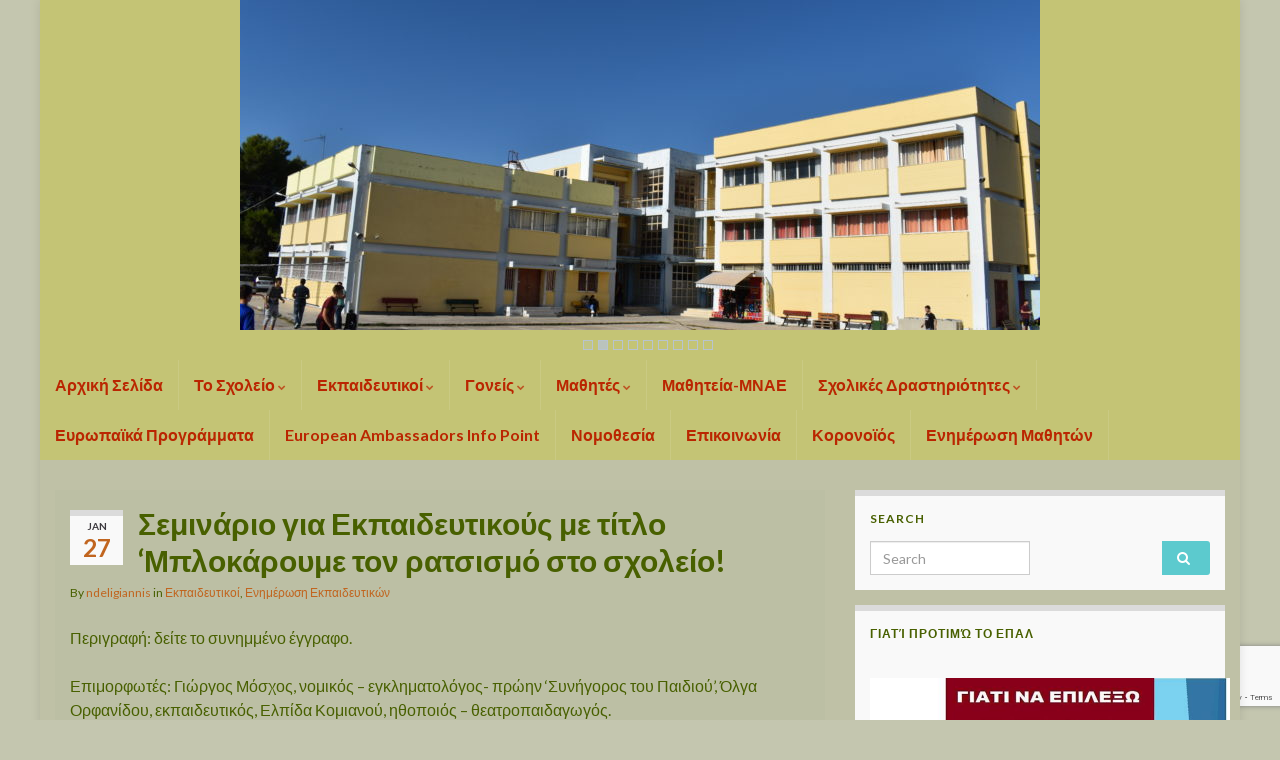

--- FILE ---
content_type: text/html; charset=UTF-8
request_url: https://1epal-argous.arg.sch.gr/?p=1320
body_size: 18835
content:
<!DOCTYPE html><!--[if IE 7]>
<html class="ie ie7" lang="en-US" prefix="og: http://ogp.me/ns#">
<![endif]-->
<!--[if IE 8]>
<html class="ie ie8" lang="en-US" prefix="og: http://ogp.me/ns#">
<![endif]-->
<!--[if !(IE 7) & !(IE 8)]><!-->
<html lang="en-US" prefix="og: http://ogp.me/ns#">
<!--<![endif]-->
    <head>
        <meta charset="UTF-8">
        <meta http-equiv="X-UA-Compatible" content="IE=edge">
        <meta name="viewport" content="width=device-width, initial-scale=1">
        <title>Σεμινάριο για Εκπαιδευτικούς με τίτλο ‘Μπλοκάρουμε τον ρατσισμό στο σχολείο! &#8211; 1o ΕΠΑΛ Άργους</title>
<meta name='robots' content='max-image-preview:large' />
<link rel='dns-prefetch' href='//s.w.org' />
<link rel="alternate" type="application/rss+xml" title="1o ΕΠΑΛ Άργους &raquo; Feed" href="https://1epal-argous.arg.sch.gr/?feed=rss2" />
<link rel="alternate" type="application/rss+xml" title="1o ΕΠΑΛ Άργους &raquo; Comments Feed" href="https://1epal-argous.arg.sch.gr/?feed=comments-rss2" />
<link rel="alternate" type="application/rss+xml" title="1o ΕΠΑΛ Άργους &raquo; Σεμινάριο για Εκπαιδευτικούς με τίτλο ‘Μπλοκάρουμε τον ρατσισμό στο σχολείο! Comments Feed" href="https://1epal-argous.arg.sch.gr/?feed=rss2&#038;p=1320" />
<script type="text/javascript">
window._wpemojiSettings = {"baseUrl":"https:\/\/s.w.org\/images\/core\/emoji\/14.0.0\/72x72\/","ext":".png","svgUrl":"https:\/\/s.w.org\/images\/core\/emoji\/14.0.0\/svg\/","svgExt":".svg","source":{"concatemoji":"https:\/\/1epal-argous.arg.sch.gr\/wp-includes\/js\/wp-emoji-release.min.js?ver=6.0.11"}};
/*! This file is auto-generated */
!function(e,a,t){var n,r,o,i=a.createElement("canvas"),p=i.getContext&&i.getContext("2d");function s(e,t){var a=String.fromCharCode,e=(p.clearRect(0,0,i.width,i.height),p.fillText(a.apply(this,e),0,0),i.toDataURL());return p.clearRect(0,0,i.width,i.height),p.fillText(a.apply(this,t),0,0),e===i.toDataURL()}function c(e){var t=a.createElement("script");t.src=e,t.defer=t.type="text/javascript",a.getElementsByTagName("head")[0].appendChild(t)}for(o=Array("flag","emoji"),t.supports={everything:!0,everythingExceptFlag:!0},r=0;r<o.length;r++)t.supports[o[r]]=function(e){if(!p||!p.fillText)return!1;switch(p.textBaseline="top",p.font="600 32px Arial",e){case"flag":return s([127987,65039,8205,9895,65039],[127987,65039,8203,9895,65039])?!1:!s([55356,56826,55356,56819],[55356,56826,8203,55356,56819])&&!s([55356,57332,56128,56423,56128,56418,56128,56421,56128,56430,56128,56423,56128,56447],[55356,57332,8203,56128,56423,8203,56128,56418,8203,56128,56421,8203,56128,56430,8203,56128,56423,8203,56128,56447]);case"emoji":return!s([129777,127995,8205,129778,127999],[129777,127995,8203,129778,127999])}return!1}(o[r]),t.supports.everything=t.supports.everything&&t.supports[o[r]],"flag"!==o[r]&&(t.supports.everythingExceptFlag=t.supports.everythingExceptFlag&&t.supports[o[r]]);t.supports.everythingExceptFlag=t.supports.everythingExceptFlag&&!t.supports.flag,t.DOMReady=!1,t.readyCallback=function(){t.DOMReady=!0},t.supports.everything||(n=function(){t.readyCallback()},a.addEventListener?(a.addEventListener("DOMContentLoaded",n,!1),e.addEventListener("load",n,!1)):(e.attachEvent("onload",n),a.attachEvent("onreadystatechange",function(){"complete"===a.readyState&&t.readyCallback()})),(e=t.source||{}).concatemoji?c(e.concatemoji):e.wpemoji&&e.twemoji&&(c(e.twemoji),c(e.wpemoji)))}(window,document,window._wpemojiSettings);
</script>
<style type="text/css">
img.wp-smiley,
img.emoji {
	display: inline !important;
	border: none !important;
	box-shadow: none !important;
	height: 1em !important;
	width: 1em !important;
	margin: 0 0.07em !important;
	vertical-align: -0.1em !important;
	background: none !important;
	padding: 0 !important;
}
</style>
	<link rel='stylesheet' id='wp-block-library-css'  href='https://1epal-argous.arg.sch.gr/wp-includes/css/dist/block-library/style.min.css?ver=6.0.11' type='text/css' media='all' />
<style id='global-styles-inline-css' type='text/css'>
body{--wp--preset--color--black: #000000;--wp--preset--color--cyan-bluish-gray: #abb8c3;--wp--preset--color--white: #ffffff;--wp--preset--color--pale-pink: #f78da7;--wp--preset--color--vivid-red: #cf2e2e;--wp--preset--color--luminous-vivid-orange: #ff6900;--wp--preset--color--luminous-vivid-amber: #fcb900;--wp--preset--color--light-green-cyan: #7bdcb5;--wp--preset--color--vivid-green-cyan: #00d084;--wp--preset--color--pale-cyan-blue: #8ed1fc;--wp--preset--color--vivid-cyan-blue: #0693e3;--wp--preset--color--vivid-purple: #9b51e0;--wp--preset--gradient--vivid-cyan-blue-to-vivid-purple: linear-gradient(135deg,rgba(6,147,227,1) 0%,rgb(155,81,224) 100%);--wp--preset--gradient--light-green-cyan-to-vivid-green-cyan: linear-gradient(135deg,rgb(122,220,180) 0%,rgb(0,208,130) 100%);--wp--preset--gradient--luminous-vivid-amber-to-luminous-vivid-orange: linear-gradient(135deg,rgba(252,185,0,1) 0%,rgba(255,105,0,1) 100%);--wp--preset--gradient--luminous-vivid-orange-to-vivid-red: linear-gradient(135deg,rgba(255,105,0,1) 0%,rgb(207,46,46) 100%);--wp--preset--gradient--very-light-gray-to-cyan-bluish-gray: linear-gradient(135deg,rgb(238,238,238) 0%,rgb(169,184,195) 100%);--wp--preset--gradient--cool-to-warm-spectrum: linear-gradient(135deg,rgb(74,234,220) 0%,rgb(151,120,209) 20%,rgb(207,42,186) 40%,rgb(238,44,130) 60%,rgb(251,105,98) 80%,rgb(254,248,76) 100%);--wp--preset--gradient--blush-light-purple: linear-gradient(135deg,rgb(255,206,236) 0%,rgb(152,150,240) 100%);--wp--preset--gradient--blush-bordeaux: linear-gradient(135deg,rgb(254,205,165) 0%,rgb(254,45,45) 50%,rgb(107,0,62) 100%);--wp--preset--gradient--luminous-dusk: linear-gradient(135deg,rgb(255,203,112) 0%,rgb(199,81,192) 50%,rgb(65,88,208) 100%);--wp--preset--gradient--pale-ocean: linear-gradient(135deg,rgb(255,245,203) 0%,rgb(182,227,212) 50%,rgb(51,167,181) 100%);--wp--preset--gradient--electric-grass: linear-gradient(135deg,rgb(202,248,128) 0%,rgb(113,206,126) 100%);--wp--preset--gradient--midnight: linear-gradient(135deg,rgb(2,3,129) 0%,rgb(40,116,252) 100%);--wp--preset--duotone--dark-grayscale: url('#wp-duotone-dark-grayscale');--wp--preset--duotone--grayscale: url('#wp-duotone-grayscale');--wp--preset--duotone--purple-yellow: url('#wp-duotone-purple-yellow');--wp--preset--duotone--blue-red: url('#wp-duotone-blue-red');--wp--preset--duotone--midnight: url('#wp-duotone-midnight');--wp--preset--duotone--magenta-yellow: url('#wp-duotone-magenta-yellow');--wp--preset--duotone--purple-green: url('#wp-duotone-purple-green');--wp--preset--duotone--blue-orange: url('#wp-duotone-blue-orange');--wp--preset--font-size--small: 14px;--wp--preset--font-size--medium: 20px;--wp--preset--font-size--large: 20px;--wp--preset--font-size--x-large: 42px;--wp--preset--font-size--tiny: 10px;--wp--preset--font-size--regular: 16px;--wp--preset--font-size--larger: 26px;}.has-black-color{color: var(--wp--preset--color--black) !important;}.has-cyan-bluish-gray-color{color: var(--wp--preset--color--cyan-bluish-gray) !important;}.has-white-color{color: var(--wp--preset--color--white) !important;}.has-pale-pink-color{color: var(--wp--preset--color--pale-pink) !important;}.has-vivid-red-color{color: var(--wp--preset--color--vivid-red) !important;}.has-luminous-vivid-orange-color{color: var(--wp--preset--color--luminous-vivid-orange) !important;}.has-luminous-vivid-amber-color{color: var(--wp--preset--color--luminous-vivid-amber) !important;}.has-light-green-cyan-color{color: var(--wp--preset--color--light-green-cyan) !important;}.has-vivid-green-cyan-color{color: var(--wp--preset--color--vivid-green-cyan) !important;}.has-pale-cyan-blue-color{color: var(--wp--preset--color--pale-cyan-blue) !important;}.has-vivid-cyan-blue-color{color: var(--wp--preset--color--vivid-cyan-blue) !important;}.has-vivid-purple-color{color: var(--wp--preset--color--vivid-purple) !important;}.has-black-background-color{background-color: var(--wp--preset--color--black) !important;}.has-cyan-bluish-gray-background-color{background-color: var(--wp--preset--color--cyan-bluish-gray) !important;}.has-white-background-color{background-color: var(--wp--preset--color--white) !important;}.has-pale-pink-background-color{background-color: var(--wp--preset--color--pale-pink) !important;}.has-vivid-red-background-color{background-color: var(--wp--preset--color--vivid-red) !important;}.has-luminous-vivid-orange-background-color{background-color: var(--wp--preset--color--luminous-vivid-orange) !important;}.has-luminous-vivid-amber-background-color{background-color: var(--wp--preset--color--luminous-vivid-amber) !important;}.has-light-green-cyan-background-color{background-color: var(--wp--preset--color--light-green-cyan) !important;}.has-vivid-green-cyan-background-color{background-color: var(--wp--preset--color--vivid-green-cyan) !important;}.has-pale-cyan-blue-background-color{background-color: var(--wp--preset--color--pale-cyan-blue) !important;}.has-vivid-cyan-blue-background-color{background-color: var(--wp--preset--color--vivid-cyan-blue) !important;}.has-vivid-purple-background-color{background-color: var(--wp--preset--color--vivid-purple) !important;}.has-black-border-color{border-color: var(--wp--preset--color--black) !important;}.has-cyan-bluish-gray-border-color{border-color: var(--wp--preset--color--cyan-bluish-gray) !important;}.has-white-border-color{border-color: var(--wp--preset--color--white) !important;}.has-pale-pink-border-color{border-color: var(--wp--preset--color--pale-pink) !important;}.has-vivid-red-border-color{border-color: var(--wp--preset--color--vivid-red) !important;}.has-luminous-vivid-orange-border-color{border-color: var(--wp--preset--color--luminous-vivid-orange) !important;}.has-luminous-vivid-amber-border-color{border-color: var(--wp--preset--color--luminous-vivid-amber) !important;}.has-light-green-cyan-border-color{border-color: var(--wp--preset--color--light-green-cyan) !important;}.has-vivid-green-cyan-border-color{border-color: var(--wp--preset--color--vivid-green-cyan) !important;}.has-pale-cyan-blue-border-color{border-color: var(--wp--preset--color--pale-cyan-blue) !important;}.has-vivid-cyan-blue-border-color{border-color: var(--wp--preset--color--vivid-cyan-blue) !important;}.has-vivid-purple-border-color{border-color: var(--wp--preset--color--vivid-purple) !important;}.has-vivid-cyan-blue-to-vivid-purple-gradient-background{background: var(--wp--preset--gradient--vivid-cyan-blue-to-vivid-purple) !important;}.has-light-green-cyan-to-vivid-green-cyan-gradient-background{background: var(--wp--preset--gradient--light-green-cyan-to-vivid-green-cyan) !important;}.has-luminous-vivid-amber-to-luminous-vivid-orange-gradient-background{background: var(--wp--preset--gradient--luminous-vivid-amber-to-luminous-vivid-orange) !important;}.has-luminous-vivid-orange-to-vivid-red-gradient-background{background: var(--wp--preset--gradient--luminous-vivid-orange-to-vivid-red) !important;}.has-very-light-gray-to-cyan-bluish-gray-gradient-background{background: var(--wp--preset--gradient--very-light-gray-to-cyan-bluish-gray) !important;}.has-cool-to-warm-spectrum-gradient-background{background: var(--wp--preset--gradient--cool-to-warm-spectrum) !important;}.has-blush-light-purple-gradient-background{background: var(--wp--preset--gradient--blush-light-purple) !important;}.has-blush-bordeaux-gradient-background{background: var(--wp--preset--gradient--blush-bordeaux) !important;}.has-luminous-dusk-gradient-background{background: var(--wp--preset--gradient--luminous-dusk) !important;}.has-pale-ocean-gradient-background{background: var(--wp--preset--gradient--pale-ocean) !important;}.has-electric-grass-gradient-background{background: var(--wp--preset--gradient--electric-grass) !important;}.has-midnight-gradient-background{background: var(--wp--preset--gradient--midnight) !important;}.has-small-font-size{font-size: var(--wp--preset--font-size--small) !important;}.has-medium-font-size{font-size: var(--wp--preset--font-size--medium) !important;}.has-large-font-size{font-size: var(--wp--preset--font-size--large) !important;}.has-x-large-font-size{font-size: var(--wp--preset--font-size--x-large) !important;}
</style>
<link rel='stylesheet' id='contact-form-7-css'  href='https://1epal-argous.arg.sch.gr/wp-content/plugins/contact-form-7/includes/css/styles.css?ver=5.7.4' type='text/css' media='all' />
<link rel='stylesheet' id='ppv-public-css'  href='https://1epal-argous.arg.sch.gr/wp-content/plugins/document-emberdder/dist/public.css?ver=1.8.4' type='text/css' media='all' />
<link rel='stylesheet' id='bwg_fonts-css'  href='https://1epal-argous.arg.sch.gr/wp-content/plugins/photo-gallery/css/bwg-fonts/fonts.css?ver=0.0.1' type='text/css' media='all' />
<link rel='stylesheet' id='sumoselect-css'  href='https://1epal-argous.arg.sch.gr/wp-content/plugins/photo-gallery/css/sumoselect.min.css?ver=3.4.6' type='text/css' media='all' />
<link rel='stylesheet' id='mCustomScrollbar-css'  href='https://1epal-argous.arg.sch.gr/wp-content/plugins/photo-gallery/css/jquery.mCustomScrollbar.min.css?ver=3.1.5' type='text/css' media='all' />
<link rel='stylesheet' id='bwg_googlefonts-css'  href='https://fonts.googleapis.com/css?family=Ubuntu&#038;subset=greek,latin,greek-ext,vietnamese,cyrillic-ext,latin-ext,cyrillic' type='text/css' media='all' />
<link rel='stylesheet' id='bwg_frontend-css'  href='https://1epal-argous.arg.sch.gr/wp-content/plugins/photo-gallery/css/styles.min.css?ver=1.8.14' type='text/css' media='all' />
<link rel='stylesheet' id='super-rss-reader-css'  href='https://1epal-argous.arg.sch.gr/wp-content/plugins/super-rss-reader/public/css/style.min.css?ver=4.9' type='text/css' media='all' />
<link rel='stylesheet' id='wordpress-popular-posts-css-css'  href='https://1epal-argous.arg.sch.gr/wp-content/plugins/wordpress-popular-posts/assets/css/wpp.css?ver=6.1.1' type='text/css' media='all' />
<link rel='stylesheet' id='bootstrap-css'  href='https://1epal-argous.arg.sch.gr/wp-content/themes/graphene/bootstrap/css/bootstrap.min.css?ver=6.0.11' type='text/css' media='all' />
<link rel='stylesheet' id='font-awesome-css'  href='https://1epal-argous.arg.sch.gr/wp-content/themes/graphene/fonts/font-awesome/css/font-awesome.min.css?ver=6.0.11' type='text/css' media='all' />
<link rel='stylesheet' id='graphene-css'  href='https://1epal-argous.arg.sch.gr/wp-content/themes/graphene/style.css?ver=2.9' type='text/css' media='screen' />
<link rel='stylesheet' id='graphene-responsive-css'  href='https://1epal-argous.arg.sch.gr/wp-content/themes/graphene/responsive.css?ver=2.9' type='text/css' media='all' />
<link rel='stylesheet' id='graphene-blocks-css'  href='https://1epal-argous.arg.sch.gr/wp-content/themes/graphene/blocks.css?ver=2.9' type='text/css' media='all' />
<script type='text/javascript' src='https://1epal-argous.arg.sch.gr/wp-content/plugins/document-emberdder/dist/public.js?ver=1.8.4' id='ppv-public-js'></script>
<script type='text/javascript' src='https://1epal-argous.arg.sch.gr/wp-includes/js/jquery/jquery.min.js?ver=3.6.0' id='jquery-core-js'></script>
<script type='text/javascript' src='https://1epal-argous.arg.sch.gr/wp-includes/js/jquery/jquery-migrate.min.js?ver=3.3.2' id='jquery-migrate-js'></script>
<script type='text/javascript' src='https://1epal-argous.arg.sch.gr/wp-content/plugins/photo-gallery/js/jquery.sumoselect.min.js?ver=3.4.6' id='sumoselect-js'></script>
<script type='text/javascript' src='https://1epal-argous.arg.sch.gr/wp-content/plugins/photo-gallery/js/tocca.min.js?ver=2.0.9' id='bwg_mobile-js'></script>
<script type='text/javascript' src='https://1epal-argous.arg.sch.gr/wp-content/plugins/photo-gallery/js/jquery.mCustomScrollbar.concat.min.js?ver=3.1.5' id='mCustomScrollbar-js'></script>
<script type='text/javascript' src='https://1epal-argous.arg.sch.gr/wp-content/plugins/photo-gallery/js/jquery.fullscreen.min.js?ver=0.6.0' id='jquery-fullscreen-js'></script>
<script type='text/javascript' id='bwg_frontend-js-extra'>
/* <![CDATA[ */
var bwg_objectsL10n = {"bwg_field_required":"field is required.","bwg_mail_validation":"This is not a valid email address.","bwg_search_result":"There are no images matching your search.","bwg_select_tag":"Select Tag","bwg_order_by":"Order By","bwg_search":"Search","bwg_show_ecommerce":"Show Ecommerce","bwg_hide_ecommerce":"Hide Ecommerce","bwg_show_comments":"Show Comments","bwg_hide_comments":"Hide Comments","bwg_restore":"Restore","bwg_maximize":"Maximize","bwg_fullscreen":"Fullscreen","bwg_exit_fullscreen":"Exit Fullscreen","bwg_search_tag":"SEARCH...","bwg_tag_no_match":"No tags found","bwg_all_tags_selected":"All tags selected","bwg_tags_selected":"tags selected","play":"Play","pause":"Pause","is_pro":"","bwg_play":"Play","bwg_pause":"Pause","bwg_hide_info":"Hide info","bwg_show_info":"Show info","bwg_hide_rating":"Hide rating","bwg_show_rating":"Show rating","ok":"Ok","cancel":"Cancel","select_all":"Select all","lazy_load":"0","lazy_loader":"https:\/\/1epal-argous.arg.sch.gr\/wp-content\/plugins\/photo-gallery\/images\/ajax_loader.png","front_ajax":"0","bwg_tag_see_all":"see all tags","bwg_tag_see_less":"see less tags"};
/* ]]> */
</script>
<script type='text/javascript' src='https://1epal-argous.arg.sch.gr/wp-content/plugins/photo-gallery/js/scripts.min.js?ver=1.8.14' id='bwg_frontend-js'></script>
<script type='text/javascript' src='https://1epal-argous.arg.sch.gr/wp-content/plugins/super-rss-reader/public/js/jquery.easy-ticker.min.js?ver=4.9' id='jquery-easy-ticker-js'></script>
<script type='text/javascript' src='https://1epal-argous.arg.sch.gr/wp-content/plugins/super-rss-reader/public/js/script.min.js?ver=4.9' id='super-rss-reader-js'></script>
<script type='application/json' id='wpp-json'>
{"sampling_active":0,"sampling_rate":100,"ajax_url":"https:\/\/1epal-argous.arg.sch.gr\/index.php?rest_route=\/wordpress-popular-posts\/v1\/popular-posts","api_url":"https:\/\/1epal-argous.arg.sch.gr\/index.php?rest_route=\/wordpress-popular-posts","ID":1320,"token":"e2bab8d205","lang":0,"debug":0}
</script>
<script type='text/javascript' src='https://1epal-argous.arg.sch.gr/wp-content/plugins/wordpress-popular-posts/assets/js/wpp.min.js?ver=6.1.1' id='wpp-js-js'></script>
<script type='text/javascript' src='https://1epal-argous.arg.sch.gr/wp-content/themes/graphene/bootstrap/js/bootstrap.min.js?ver=2.9' id='bootstrap-js'></script>
<script type='text/javascript' src='https://1epal-argous.arg.sch.gr/wp-content/themes/graphene/js/bootstrap-hover-dropdown/bootstrap-hover-dropdown.min.js?ver=2.9' id='bootstrap-hover-dropdown-js'></script>
<script type='text/javascript' src='https://1epal-argous.arg.sch.gr/wp-content/themes/graphene/js/bootstrap-submenu/bootstrap-submenu.min.js?ver=2.9' id='bootstrap-submenu-js'></script>
<script type='text/javascript' src='https://1epal-argous.arg.sch.gr/wp-content/themes/graphene/js/jquery.infinitescroll.min.js?ver=2.9' id='infinite-scroll-js'></script>
<script type='text/javascript' id='graphene-js-extra'>
/* <![CDATA[ */
var grapheneJS = {"siteurl":"https:\/\/1epal-argous.arg.sch.gr","ajaxurl":"https:\/\/1epal-argous.arg.sch.gr\/wp-admin\/admin-ajax.php","templateUrl":"https:\/\/1epal-argous.arg.sch.gr\/wp-content\/themes\/graphene","isSingular":"1","enableStickyMenu":"","shouldShowComments":"","commentsOrder":"newest","sliderDisable":"1","sliderInterval":"7000","infScrollBtnLbl":"Load more","infScrollOn":"","infScrollCommentsOn":"","totalPosts":"1","postsPerPage":"5","isPageNavi":"","infScrollMsgText":"Fetching window.grapheneInfScrollItemsPerPage of window.grapheneInfScrollItemsLeft items left ...","infScrollMsgTextPlural":"Fetching window.grapheneInfScrollItemsPerPage of window.grapheneInfScrollItemsLeft items left ...","infScrollFinishedText":"All loaded!","commentsPerPage":"50","totalComments":"0","infScrollCommentsMsg":"Fetching window.grapheneInfScrollCommentsPerPage of window.grapheneInfScrollCommentsLeft comments left ...","infScrollCommentsMsgPlural":"Fetching window.grapheneInfScrollCommentsPerPage of window.grapheneInfScrollCommentsLeft comments left ...","infScrollCommentsFinishedMsg":"All comments loaded!","disableLiveSearch":"1","txtNoResult":"No result found.","isMasonry":""};
/* ]]> */
</script>
<script type='text/javascript' src='https://1epal-argous.arg.sch.gr/wp-content/themes/graphene/js/graphene.js?ver=2.9' id='graphene-js'></script>
<link rel="https://api.w.org/" href="https://1epal-argous.arg.sch.gr/index.php?rest_route=/" /><link rel="alternate" type="application/json" href="https://1epal-argous.arg.sch.gr/index.php?rest_route=/wp/v2/posts/1320" /><link rel="EditURI" type="application/rsd+xml" title="RSD" href="https://1epal-argous.arg.sch.gr/xmlrpc.php?rsd" />
<link rel="wlwmanifest" type="application/wlwmanifest+xml" href="https://1epal-argous.arg.sch.gr/wp-includes/wlwmanifest.xml" /> 
<meta name="generator" content="WordPress 6.0.11" />
<link rel="canonical" href="https://1epal-argous.arg.sch.gr/?p=1320" />
<link rel='shortlink' href='https://1epal-argous.arg.sch.gr/?p=1320' />
<link rel="alternate" type="application/json+oembed" href="https://1epal-argous.arg.sch.gr/index.php?rest_route=%2Foembed%2F1.0%2Fembed&#038;url=https%3A%2F%2F1epal-argous.arg.sch.gr%2F%3Fp%3D1320" />
<link rel="alternate" type="text/xml+oembed" href="https://1epal-argous.arg.sch.gr/index.php?rest_route=%2Foembed%2F1.0%2Fembed&#038;url=https%3A%2F%2F1epal-argous.arg.sch.gr%2F%3Fp%3D1320&#038;format=xml" />
<style type="text/css">* Custom css for Access Category Password form */
		.acpwd-container {
		
		}
		
		.acpwd-added-excerpt {
		}
		
		.acpwd-info-message {
		
		}
		
		.acpwd-form {
		
		}
		.acpwd-pass {
		
		}
		
		.acpwd-submit {
		
		}
		
		.acpwd-error-message {
			color: darkred;
		}</style>            <style id="wpp-loading-animation-styles">@-webkit-keyframes bgslide{from{background-position-x:0}to{background-position-x:-200%}}@keyframes bgslide{from{background-position-x:0}to{background-position-x:-200%}}.wpp-widget-placeholder,.wpp-widget-block-placeholder{margin:0 auto;width:60px;height:3px;background:#dd3737;background:linear-gradient(90deg,#dd3737 0%,#571313 10%,#dd3737 100%);background-size:200% auto;border-radius:3px;-webkit-animation:bgslide 1s infinite linear;animation:bgslide 1s infinite linear}</style>
            <!-- Analytics by WP Statistics v14.9.4 - https://wp-statistics.com/ -->
		<script>
		   WebFontConfig = {
		      google: { 
		      	families: ["Lato:400,400i,700,700i&display=swap"]		      }
		   };

		   (function(d) {
		      var wf = d.createElement('script'), s = d.scripts[0];
		      wf.src = 'https://ajax.googleapis.com/ajax/libs/webfont/1.6.26/webfont.js';
		      wf.async = true;
		      s.parentNode.insertBefore(wf, s);
		   })(document);
		</script>
	<style type="text/css">
.top-bar{background-color:#ea7eb1} .top-bar .searchform .btn-default, .top-bar #top_search .searchform .btn-default{color:#ea7eb1}.navbar {background: #c4c475} @media only screen and (max-width: 768px){ #mega-menu-wrap-Header-Menu .mega-menu-toggle + #mega-menu-Header-Menu {background: #c4c475} }.navbar-inverse .nav > li > a, #mega-menu-wrap-Header-Menu #mega-menu-Header-Menu > li.mega-menu-item > a.mega-menu-link, .navbar #top_search .searchform input {color: #ba2601}.navbar #header-menu-wrap .nav li:focus, .navbar #header-menu-wrap .nav li:hover, .navbar #header-menu-wrap .nav li.current-menu-item, .navbar #header-menu-wrap .nav li.current-menu-ancestor, .navbar #header-menu-wrap .dropdown-menu li, .navbar #header-menu-wrap .dropdown-menu > li > a:focus, .navbar #header-menu-wrap .dropdown-menu > li > a:hover, .navbar #header-menu-wrap .dropdown-menu > .active > a, .navbar #header-menu-wrap .dropdown-menu > .active > a:focus, .navbar #header-menu-wrap .dropdown-menu > .active > a:hover, .navbar #header-menu-wrap .navbar-nav>.open>a, .navbar #header-menu-wrap .navbar-nav>.open>a:focus, .navbar #header-menu-wrap .navbar-nav>.open>a:hover, .navbar .navbar-nav>.active>a, .navbar .navbar-nav>.active>a:focus, .navbar .navbar-nav>.active>a:hover, #header-menu-wrap #mega-menu-wrap-Header-Menu #mega-menu-Header-Menu li.mega-current-menu-item, #header-menu-wrap #mega-menu-wrap-Header-Menu #mega-menu-Header-Menu > li.mega-menu-item > a.mega-menu-link:hover, #header-menu-wrap #mega-menu-wrap-Header-Menu #mega-menu-Header-Menu > li.mega-toggle-on > a.mega-menu-link, #header-menu-wrap #mega-menu-wrap-Header-Menu #mega-menu-Header-Menu > li.mega-current-menu-item > a.mega-menu-link {background: #d3a272}.navbar #header-menu-wrap .navbar-nav>.active>a, .navbar #header-menu-wrap .navbar-nav>.active>a:focus, .navbar #header-menu-wrap .navbar-nav>.active>a:hover, .navbar #header-menu-wrap .navbar-nav>.open>a, .navbar #header-menu-wrap .navbar-nav>.open>a:focus, .navbar #header-menu-wrap .navbar-nav>.open>a:hover, .navbar #header-menu-wrap .navbar-nav>.current-menu-item>a, .navbar #header-menu-wrap .navbar-nav>.current-menu-item>a:hover, .navbar #header-menu-wrap .navbar-nav>.current-menu-item>a:focus, .navbar #header-menu-wrap .navbar-nav>.current-menu-ancestor>a, .navbar #header-menu-wrap .navbar-nav>.current-menu-ancestor>a:hover, .navbar #header-menu-wrap .navbar-nav>.current-menu-ancestor>a:focus, .navbar #header-menu-wrap .navbar-nav>li>a:focus, .navbar #header-menu-wrap .navbar-nav>li>a:hover, #header-menu-wrap #mega-menu-wrap-Header-Menu #mega-menu-Header-Menu li.mega-current-menu-item, #header-menu-wrap #mega-menu-wrap-Header-Menu #mega-menu-Header-Menu > li.mega-menu-item > a.mega-menu-link:hover, #header-menu-wrap #mega-menu-wrap-Header-Menu #mega-menu-Header-Menu > li.mega-toggle-on > a.mega-menu-link, #header-menu-wrap #mega-menu-wrap-Header-Menu #mega-menu-Header-Menu > li.mega-current-menu-item > a.mega-menu-link {color: #474111}.navbar #header-menu-wrap .nav ul li a, .navbar #header-menu-wrap .nav ul li a {color: #5b5a0c}.navbar #header-menu-wrap .nav .dropdown-menu li:hover > a, .navbar #header-menu-wrap .nav .dropdown-menu li.current-menu-item > a, .navbar #header-menu-wrap .nav .dropdown-menu li.current-menu-ancestor > a {color: #ba2601}.navbar #secondary-menu-wrap {background: #f26c1f}.navbar #secondary-menu > li > a {color: #c1c1c1}.navbar #secondary-menu-wrap .nav li:focus, .navbar #secondary-menu-wrap .nav li:hover, .navbar #secondary-menu-wrap .nav li.current-menu-item, .navbar #secondary-menu-wrap .nav li.current-menu-ancestor, .navbar #secondary-menu-wrap .dropdown-menu li, .navbar #secondary-menu-wrap .dropdown-menu > li > a:focus, .navbar #secondary-menu-wrap .dropdown-menu > li > a:hover, .navbar #secondary-menu-wrap .dropdown-menu > .active > a, .navbar #secondary-menu-wrap .dropdown-menu > .active > a:focus, .navbar #secondary-menu-wrap .dropdown-menu > .active > a:hover, .navbar #secondary-menu-wrap .navbar-nav>.open>a, .navbar #secondary-menu-wrap .navbar-nav>.open>a:focus, .navbar #secondary-menu-wrap .navbar-nav>.open>a:hover {background-color: #000000}#content, body > .container > .panel-layout, #header {background-color: #bfc1a6}.post, .singular .post, .singular .posts-list .post, .homepage_pane, .entry-author {background-color: #bcbfa4}.entry-footer {border-color: #1097a0}body, blockquote p {color: #486000}.post-title, .post-title a, .post-title a:hover, .post-title a:visited {color: #486000}a, .post .date .day, .pagination>li>a, .pagination>li>a:hover, .pagination>li>span, #comments > h4.current a, #comments > h4.current a .fa, .post-nav-top p, .post-nav-top a, .autocomplete-suggestions strong {color: #c1651f}a:focus, a:hover, .post-nav-top a:hover {color: #404411}.sticky {border-color: #c18b55}.child-page {background-color: #486000}.carousel.style-card a {color: #42afa8}.btn, .btn:focus, .btn:hover, .btn a, .Button, .colour-preview .button, input[type="submit"], button[type="submit"], #commentform #submit, .wpsc_buy_button, #back-to-top, .wp-block-button .wp-block-button__link:not(.has-background) {background: #5ccace; color: #ffffff} .wp-block-button.is-style-outline .wp-block-button__link {background:transparent; border-color: #5ccace}.btn.btn-outline, .btn.btn-outline:hover {color: #5ccace;border-color: #5ccace}.label-primary, .pagination>.active>a, .pagination>.active>a:focus, .pagination>.active>a:hover, .pagination>.active>span, .pagination>.active>span:focus, .pagination>.active>span:hover, .list-group-item.parent, .list-group-item.parent:focus, .list-group-item.parent:hover {background: #48aaad; border-color: #48aaad; color: #ffffff}.post-nav-top, .archive-title, .page-title, .term-desc, .breadcrumb {background-color: #f9f9f9; border-color: #44afac}.archive-title span {color: #41a4a8}#comments ol.children li.bypostauthor, #comments li.bypostauthor.comment {border-color: #419b98}#sidebar_bottom a, #sidebar_bottom a:visited {color:#3f9e99}body{background-image:none}.header_title, .header_title a, .header_title a:visited, .header_title a:hover, .header_desc {color:#6fd602}.entry-content, .sidebar, .comment-entry{ color:#486000; }.carousel, .carousel .item{height:400px}@media (max-width: 991px) {.carousel, .carousel .item{height:250px}}#header{max-height:150px}.post-title, .post-title a, .post-title a:hover, .post-title a:visited{ color: #486000 }@media (min-width: 1200px) {.container {width:1200px}}
</style>
		<script type="application/ld+json">{"@context":"http:\/\/schema.org","@type":"Article","mainEntityOfPage":"https:\/\/1epal-argous.arg.sch.gr\/?p=1320","publisher":{"@type":"Organization","name":"1o \u0395\u03a0\u0391\u039b \u0386\u03c1\u03b3\u03bf\u03c5\u03c2","logo":{"@type":"ImageObject","url":"https:\/\/1epal-argous.arg.sch.gr\/wp-content\/uploads\/2019\/09\/cropped-LOGO_epilegoepal400-32x32.jpg","height":32,"width":32}},"headline":"\u03a3\u03b5\u03bc\u03b9\u03bd\u03ac\u03c1\u03b9\u03bf \u03b3\u03b9\u03b1 \u0395\u03ba\u03c0\u03b1\u03b9\u03b4\u03b5\u03c5\u03c4\u03b9\u03ba\u03bf\u03cd\u03c2 \u03bc\u03b5 \u03c4\u03af\u03c4\u03bb\u03bf \u2018\u039c\u03c0\u03bb\u03bf\u03ba\u03ac\u03c1\u03bf\u03c5\u03bc\u03b5 \u03c4\u03bf\u03bd \u03c1\u03b1\u03c4\u03c3\u03b9\u03c3\u03bc\u03cc \u03c3\u03c4\u03bf \u03c3\u03c7\u03bf\u03bb\u03b5\u03af\u03bf!","datePublished":"2020-01-27T09:29:38+00:00","dateModified":"2020-01-27T09:29:39+00:00","description":"\u03a0\u03b5\u03c1\u03b9\u03b3\u03c1\u03b1\u03c6\u03ae:&nbsp;\u03b4\u03b5\u03af\u03c4\u03b5 \u03c4\u03bf \u03c3\u03c5\u03bd\u03b7\u03bc\u03bc\u03ad\u03bd\u03bf \u03ad\u03b3\u03b3\u03c1\u03b1\u03c6\u03bf. \u0395\u03c0\u03b9\u03bc\u03bf\u03c1\u03c6\u03c9\u03c4\u03ad\u03c2:&nbsp;\u0393\u03b9\u03ce\u03c1\u03b3\u03bf\u03c2 \u039c\u03cc\u03c3\u03c7\u03bf\u03c2, \u03bd\u03bf\u03bc\u03b9\u03ba\u03cc\u03c2 \u2013 \u03b5\u03b3\u03ba\u03bb\u03b7\u03bc\u03b1\u03c4\u03bf\u03bb\u03cc\u03b3\u03bf\u03c2-&nbsp;\u03c0\u03c1\u03ce\u03b7\u03bd \u2018\u03a3\u03c5\u03bd\u03ae\u03b3\u03bf\u03c1\u03bf\u03c2 \u03c4\u03bf\u03c5 \u03a0\u03b1\u03b9\u03b4\u03b9\u03bf\u03cd\u2019, \u038c\u03bb\u03b3\u03b1 \u039f\u03c1\u03c6\u03b1\u03bd\u03af\u03b4\u03bf\u03c5, \u03b5\u03ba\u03c0\u03b1\u03b9\u03b4\u03b5\u03c5\u03c4\u03b9\u03ba\u03cc\u03c2, \u0395\u03bb\u03c0\u03af\u03b4\u03b1 \u039a\u03bf\u03bc\u03b9\u03b1\u03bd\u03bf\u03cd, \u03b7\u03b8\u03bf\u03c0\u03bf\u03b9\u03cc\u03c2 -&nbsp;\u03b8\u03b5\u03b1\u03c4\u03c1\u03bf\u03c0\u03b1\u03b9\u03b4\u03b1\u03b3\u03c9\u03b3\u03cc\u03c2. \u03a3\u03c5\u03bc\u03bc\u03b5\u03c4\u03ad\u03c7\u03bf\u03bd\u03c4\u03b5\u03c2:&nbsp;30 \u03b5\u03ba\u03c0\u03b1\u03b9\u03b4\u03b5\u03c5\u03c4\u03b9\u03ba\u03bf\u03af&nbsp;\u03a0\u03c1\u03c9\u03c4\u03bf\u03b2\u03ac\u03b8\u03bc\u03b9\u03b1\u03c2 \u03ba\u03b1\u03b9&nbsp;\u0394\u03b5\u03c5\u03c4\u03b5\u03c1\u03bf\u03b2\u03ac\u03b8\u03bc\u03b9\u03b1\u03c2&nbsp;\u0395\u03ba\u03c0\u03b1\u03af\u03b4\u03b5\u03c5\u03c3\u03b7\u03c2.&nbsp;\u039f\u03b9 \u03c3\u03c5\u03bc\u03bc\u03b5\u03c4\u03ad\u03c7\u03bf\u03bd\u03c4\u03b5\u03c2&nbsp;\u03c0\u03b1\u03c1\u03b1\u03ba\u03b1\u03bb\u03bf\u03cd\u03bd\u03c4\u03b1\u03b9 \u03bd\u03b1 \u03c6\u03bf\u03c1\u03bf\u03cd\u03bd \u03ac\u03bd\u03b5\u03c4\u03b1 \u03c1\u03bf\u03cd\u03c7\u03b1 \u03ba\u03b1\u03b9 \u03c0\u03b1\u03c0\u03bf\u03cd\u03c4\u03c3\u03b9\u03b1. \u03a7\u03ce\u03c1\u03bf\u03c2:&nbsp;\u03b7 \u03b1\u03af\u03b8\u03bf\u03c5\u03c3\u03b1&nbsp;\u0395\u03ba\u03b4\u03b7\u03bb\u03ce\u03c3\u03b5\u03c9\u03bd \u03c4\u03bf\u03c5 2\u03bf\u03c5 \u0393\u03c5\u03bc\u03bd\u03b1\u03c3\u03af\u03bf\u03c5 \u039d\u03b1\u03c5\u03c0\u03bb\u03af\u03bf\u03c5 \u03a7\u03c1\u03cc\u03bd\u03bf\u03c2:&nbsp;\u03c4\u03bf&nbsp;\u03a3\u03ac\u03b2\u03b2\u03b1\u03c4\u03bf 8 \u03a6\u03b5\u03b2\u03c1\u03bf\u03c5\u03b1\u03c1\u03af\u03bf\u03c5 2020&nbsp;\u03b1\u03c0\u03cc&nbsp;10.00&nbsp;\u03c0.\u03bc. \u03ad\u03c9\u03c2 14.00. \u0391\u03b9\u03c4\u03ae\u03c3\u03b5\u03b9\u03c2 \u03c3\u03c5\u03bc\u03bc\u03b5\u03c4\u03bf\u03c7\u03ae\u03c2:\u00a0\u03bc\u03ad\u03c7\u03c1\u03b9 31 \u0399\u03b1\u03bd\u03bf\u03c5\u03b1\u03c1\u03af\u03bf\u03c5 2020 \u03c3\u03c4\u03b7\u03bd \u03b7\u03bb\u03b5\u03ba\u03c4\u03c1\u03bf\u03bd\u03b9\u03ba\u03ae \u03c6\u03cc\u03c1\u03bc\u03b1 \u03b1\u03af\u03c4\u03b7\u03c3\u03b7\u03c2\u00a0https:\/\/docs.google.com\/forms\/d\/1yXga37jmov2EgT2GUqGnY0YEajcWakpPYnGL4r6VIvE\/viewform?edit_requested=true.\u00a0\u0398\u03b1 \u03b5\u03b9\u03b4\u03bf\u03c0\u03bf\u03b9\u03b7\u03b8\u03bf\u03cd\u03bd \u03c3\u03c4\u03bf \u03c0\u03c1\u03bf\u03c3\u03c9\u03c0\u03b9\u03ba\u03cc email \u03c4\u03bf\u03c5\u03c2 ...","author":{"@type":"Person","name":"ndeligiannis"}}</script>
	<style type="text/css" id="custom-background-css">
body.custom-background { background-color: #c4c6af; }
</style>
	<meta property="og:type" content="article" />
<meta property="og:title" content="Σεμινάριο για Εκπαιδευτικούς με τίτλο ‘Μπλοκάρουμε τον ρατσισμό στο σχολείο!" />
<meta property="og:url" content="https://1epal-argous.arg.sch.gr/?p=1320" />
<meta property="og:site_name" content="1o ΕΠΑΛ Άργους" />
<meta property="og:description" content="Περιγραφή:&nbsp;δείτε το συνημμένο έγγραφο. Επιμορφωτές:&nbsp;Γιώργος Μόσχος, νομικός – εγκληματολόγος-&nbsp;πρώην ‘Συνήγορος του Παιδιού’, Όλγα Ορφανίδου, εκπαιδευτικός, Ελπίδα Κομιανού, ηθοποιός -&nbsp;θεατροπαιδαγωγός. Συμμετέχοντες:&nbsp;30 εκπαιδευτικοί&nbsp;Πρωτοβάθμιας και&nbsp;Δευτεροβάθμιας&nbsp;Εκπαίδευσης.&nbsp;Οι συμμετέχοντες&nbsp;παρακαλούνται να φορούν άνετα ρούχα και παπούτσια. Χώρος:&nbsp;η αίθουσα&nbsp;Εκδηλώσεων του 2ου Γυμνασίου Ναυπλίου Χρόνος:&nbsp;το&nbsp;Σάββατο 8 Φεβρουαρίου 2020&nbsp;από&nbsp;10.00&nbsp;π.μ. έως 14.00. Αιτήσεις συμμετοχής: μέχρι 31 Ιανουαρίου 2020 στην ηλεκτρονική φόρμα αίτησης https://docs.google.com/forms/d/1yXga37jmov2EgT2GUqGnY0YEajcWakpPYnGL4r6VIvE/viewform?edit_requested=true. Θα ειδοποιηθούν στο προσωπικό email τους ..." />
<meta property="og:updated_time" content="2020-01-27T09:29:39+00:00" />
<meta property="article:modified_time" content="2020-01-27T09:29:39+00:00" />
<meta property="article:published_time" content="2020-01-27T09:29:38+00:00" />
<link rel="icon" href="https://1epal-argous.arg.sch.gr/wp-content/uploads/2019/09/cropped-LOGO_epilegoepal400-32x32.jpg" sizes="32x32" />
<link rel="icon" href="https://1epal-argous.arg.sch.gr/wp-content/uploads/2019/09/cropped-LOGO_epilegoepal400-192x192.jpg" sizes="192x192" />
<link rel="apple-touch-icon" href="https://1epal-argous.arg.sch.gr/wp-content/uploads/2019/09/cropped-LOGO_epilegoepal400-180x180.jpg" />
<meta name="msapplication-TileImage" content="https://1epal-argous.arg.sch.gr/wp-content/uploads/2019/09/cropped-LOGO_epilegoepal400-270x270.jpg" />
    </head>
    <body class="post-template-default single single-post postid-1320 single-format-standard custom-background wp-embed-responsive layout-boxed two_col_left two-columns singular unequal-content-bgs">
        <svg xmlns="http://www.w3.org/2000/svg" viewBox="0 0 0 0" width="0" height="0" focusable="false" role="none" style="visibility: hidden; position: absolute; left: -9999px; overflow: hidden;" ><defs><filter id="wp-duotone-dark-grayscale"><feColorMatrix color-interpolation-filters="sRGB" type="matrix" values=" .299 .587 .114 0 0 .299 .587 .114 0 0 .299 .587 .114 0 0 .299 .587 .114 0 0 " /><feComponentTransfer color-interpolation-filters="sRGB" ><feFuncR type="table" tableValues="0 0.49803921568627" /><feFuncG type="table" tableValues="0 0.49803921568627" /><feFuncB type="table" tableValues="0 0.49803921568627" /><feFuncA type="table" tableValues="1 1" /></feComponentTransfer><feComposite in2="SourceGraphic" operator="in" /></filter></defs></svg><svg xmlns="http://www.w3.org/2000/svg" viewBox="0 0 0 0" width="0" height="0" focusable="false" role="none" style="visibility: hidden; position: absolute; left: -9999px; overflow: hidden;" ><defs><filter id="wp-duotone-grayscale"><feColorMatrix color-interpolation-filters="sRGB" type="matrix" values=" .299 .587 .114 0 0 .299 .587 .114 0 0 .299 .587 .114 0 0 .299 .587 .114 0 0 " /><feComponentTransfer color-interpolation-filters="sRGB" ><feFuncR type="table" tableValues="0 1" /><feFuncG type="table" tableValues="0 1" /><feFuncB type="table" tableValues="0 1" /><feFuncA type="table" tableValues="1 1" /></feComponentTransfer><feComposite in2="SourceGraphic" operator="in" /></filter></defs></svg><svg xmlns="http://www.w3.org/2000/svg" viewBox="0 0 0 0" width="0" height="0" focusable="false" role="none" style="visibility: hidden; position: absolute; left: -9999px; overflow: hidden;" ><defs><filter id="wp-duotone-purple-yellow"><feColorMatrix color-interpolation-filters="sRGB" type="matrix" values=" .299 .587 .114 0 0 .299 .587 .114 0 0 .299 .587 .114 0 0 .299 .587 .114 0 0 " /><feComponentTransfer color-interpolation-filters="sRGB" ><feFuncR type="table" tableValues="0.54901960784314 0.98823529411765" /><feFuncG type="table" tableValues="0 1" /><feFuncB type="table" tableValues="0.71764705882353 0.25490196078431" /><feFuncA type="table" tableValues="1 1" /></feComponentTransfer><feComposite in2="SourceGraphic" operator="in" /></filter></defs></svg><svg xmlns="http://www.w3.org/2000/svg" viewBox="0 0 0 0" width="0" height="0" focusable="false" role="none" style="visibility: hidden; position: absolute; left: -9999px; overflow: hidden;" ><defs><filter id="wp-duotone-blue-red"><feColorMatrix color-interpolation-filters="sRGB" type="matrix" values=" .299 .587 .114 0 0 .299 .587 .114 0 0 .299 .587 .114 0 0 .299 .587 .114 0 0 " /><feComponentTransfer color-interpolation-filters="sRGB" ><feFuncR type="table" tableValues="0 1" /><feFuncG type="table" tableValues="0 0.27843137254902" /><feFuncB type="table" tableValues="0.5921568627451 0.27843137254902" /><feFuncA type="table" tableValues="1 1" /></feComponentTransfer><feComposite in2="SourceGraphic" operator="in" /></filter></defs></svg><svg xmlns="http://www.w3.org/2000/svg" viewBox="0 0 0 0" width="0" height="0" focusable="false" role="none" style="visibility: hidden; position: absolute; left: -9999px; overflow: hidden;" ><defs><filter id="wp-duotone-midnight"><feColorMatrix color-interpolation-filters="sRGB" type="matrix" values=" .299 .587 .114 0 0 .299 .587 .114 0 0 .299 .587 .114 0 0 .299 .587 .114 0 0 " /><feComponentTransfer color-interpolation-filters="sRGB" ><feFuncR type="table" tableValues="0 0" /><feFuncG type="table" tableValues="0 0.64705882352941" /><feFuncB type="table" tableValues="0 1" /><feFuncA type="table" tableValues="1 1" /></feComponentTransfer><feComposite in2="SourceGraphic" operator="in" /></filter></defs></svg><svg xmlns="http://www.w3.org/2000/svg" viewBox="0 0 0 0" width="0" height="0" focusable="false" role="none" style="visibility: hidden; position: absolute; left: -9999px; overflow: hidden;" ><defs><filter id="wp-duotone-magenta-yellow"><feColorMatrix color-interpolation-filters="sRGB" type="matrix" values=" .299 .587 .114 0 0 .299 .587 .114 0 0 .299 .587 .114 0 0 .299 .587 .114 0 0 " /><feComponentTransfer color-interpolation-filters="sRGB" ><feFuncR type="table" tableValues="0.78039215686275 1" /><feFuncG type="table" tableValues="0 0.94901960784314" /><feFuncB type="table" tableValues="0.35294117647059 0.47058823529412" /><feFuncA type="table" tableValues="1 1" /></feComponentTransfer><feComposite in2="SourceGraphic" operator="in" /></filter></defs></svg><svg xmlns="http://www.w3.org/2000/svg" viewBox="0 0 0 0" width="0" height="0" focusable="false" role="none" style="visibility: hidden; position: absolute; left: -9999px; overflow: hidden;" ><defs><filter id="wp-duotone-purple-green"><feColorMatrix color-interpolation-filters="sRGB" type="matrix" values=" .299 .587 .114 0 0 .299 .587 .114 0 0 .299 .587 .114 0 0 .299 .587 .114 0 0 " /><feComponentTransfer color-interpolation-filters="sRGB" ><feFuncR type="table" tableValues="0.65098039215686 0.40392156862745" /><feFuncG type="table" tableValues="0 1" /><feFuncB type="table" tableValues="0.44705882352941 0.4" /><feFuncA type="table" tableValues="1 1" /></feComponentTransfer><feComposite in2="SourceGraphic" operator="in" /></filter></defs></svg><svg xmlns="http://www.w3.org/2000/svg" viewBox="0 0 0 0" width="0" height="0" focusable="false" role="none" style="visibility: hidden; position: absolute; left: -9999px; overflow: hidden;" ><defs><filter id="wp-duotone-blue-orange"><feColorMatrix color-interpolation-filters="sRGB" type="matrix" values=" .299 .587 .114 0 0 .299 .587 .114 0 0 .299 .587 .114 0 0 .299 .587 .114 0 0 " /><feComponentTransfer color-interpolation-filters="sRGB" ><feFuncR type="table" tableValues="0.098039215686275 1" /><feFuncG type="table" tableValues="0 0.66274509803922" /><feFuncB type="table" tableValues="0.84705882352941 0.41960784313725" /><feFuncA type="table" tableValues="1 1" /></feComponentTransfer><feComposite in2="SourceGraphic" operator="in" /></filter></defs></svg>
        <div class="container boxed-wrapper">
            
            

            <div id="header" class="row">

                             
                                    <a href="https://1epal-argous.arg.sch.gr" id="header_img_link" title="Go back to the front page">&nbsp;</a>                            </div>


                        <nav class="navbar row navbar-inverse">
 <div id="metaslider-id-645" style="max-width: 800px; margin: 0 auto;" class="ml-slider-3-29-1 metaslider metaslider-coin metaslider-645 ml-slider">
    <div id="metaslider_container_645">
        <div id='metaslider_645' class='coin-slider'>
<a href="javascript:void(0)" target="_self"><img src="https://1epal-argous.arg.sch.gr/wp-content/uploads/2019/09/ADS_00061-800x330.jpg" height="330" width="800" alt="" class="slider-645 slide-655" title="ADS_0006[1]" style="display: none;" /></a>
<a href="javascript:void(0)" target="_self"><img src="https://1epal-argous.arg.sch.gr/wp-content/uploads/2019/09/ADS_00071-800x330.jpg" height="330" width="800" alt="" class="slider-645 slide-656" title="ADS_0007[1]" style="display: none;" /></a>
<a href="javascript:void(0)" target="_self"><img src="https://1epal-argous.arg.sch.gr/wp-content/uploads/2019/09/ADS_00081-800x330.jpg" height="330" width="800" alt="" class="slider-645 slide-658" title="ADS_0008[1]" style="display: none;" /></a>
<a href="javascript:void(0)" target="_self"><img src="https://1epal-argous.arg.sch.gr/wp-content/uploads/2019/09/ADS_00091-800x330.jpg" height="330" width="800" alt="" class="slider-645 slide-660" title="ADS_0009[1]" style="display: none;" /></a>
<a href="javascript:void(0)" target="_self"><img src="https://1epal-argous.arg.sch.gr/wp-content/uploads/2019/10/grafiti-480x198.jpg" height="330" width="800" alt="" class="slider-645 slide-1064" title="grafiti" style="display: none;" /></a>
<a href="javascript:void(0)" target="_self"><img src="https://1epal-argous.arg.sch.gr/wp-content/uploads/2019/12/epilego_epal_frontpage-800x330.jpg" height="330" width="800" alt="" class="slider-645 slide-1175" title="epilego_epal_frontpage" style="display: none;" /></a>
<a href="javascript:void(0)" target="_self"><img src="https://1epal-argous.arg.sch.gr/wp-content/uploads/2020/01/kastro-Argous-800x330.jpg" height="330" width="800" alt="" class="slider-645 slide-1344" title="kastro Argous" style="display: none;" /></a>
<a href="javascript:void(0)" target="_self"><img src="https://1epal-argous.arg.sch.gr/wp-content/uploads/2020/01/MYKHNES-800x330.jpg" height="330" width="800" alt="" class="slider-645 slide-1346" title="MYKHNES" style="display: none;" /></a>
<a href="javascript:void(0)" target="_self"><img src="https://1epal-argous.arg.sch.gr/wp-content/uploads/2020/01/arxaio-theatro-argous-800x330.jpg" height="330" width="800" alt="" class="slider-645 slide-1348" title="arxaio theatro argous" style="display: none;" /></a>
        </div>
        
    </div>
</div>  
                <div class="navbar-header align-center">
                		                    <button type="button" class="navbar-toggle collapsed" data-toggle="collapse" data-target="#header-menu-wrap, #secondary-menu-wrap">
	                        <span class="sr-only">Toggle navigation</span>
	                        <span class="icon-bar"></span>
	                        <span class="icon-bar"></span>
	                        <span class="icon-bar"></span>
	                    </button>
                	                    
                    
                                            <p class="header_title">
                            <a href="https://1epal-argous.arg.sch.gr" title="Go back to the front page">                                1o ΕΠΑΛ Άργους                            </a>                        </p>
                    
                                                    <p class="header_desc"></p>
                                            
                                    </div>

                                    <div class="collapse navbar-collapse" id="header-menu-wrap">

            			<ul id="header-menu" class="nav navbar-nav flip"><li id="menu-item-639" class="menu-item menu-item-type-custom menu-item-object-custom menu-item-home menu-item-639"><a href="https://1epal-argous.arg.sch.gr">Αρχική Σελίδα</a></li>
<li id="menu-item-518" class="menu-item menu-item-type-taxonomy menu-item-object-category menu-item-has-children menu-item-518"><a href="https://1epal-argous.arg.sch.gr/?cat=16" class="dropdown-toggle" data-toggle="dropdown" data-submenu="1" data-depth="10" data-hover="dropdown" data-delay="0">Το Σχολείο <i class="fa fa-chevron-down"></i></a>
<ul class="dropdown-menu">
	<li id="menu-item-2529" class="menu-item menu-item-type-post_type menu-item-object-page menu-item-2529"><a href="https://1epal-argous.arg.sch.gr/?page_id=2526">Κανονισμός λειτουργίας σχολείου</a></li>
	<li id="menu-item-866" class="menu-item menu-item-type-post_type menu-item-object-page menu-item-866"><a href="https://1epal-argous.arg.sch.gr/?page_id=864">Οργανόγραμμα ΕΠΑΛ</a></li>
	<li id="menu-item-867" class="menu-item menu-item-type-post_type menu-item-object-page menu-item-867"><a href="https://1epal-argous.arg.sch.gr/?page_id=861">Οργανόγραμμα 1ου Ε.Κ.</a></li>
	<li id="menu-item-987" class="menu-item menu-item-type-post_type menu-item-object-page menu-item-987"><a href="https://1epal-argous.arg.sch.gr/?page_id=985">Ωράριο Λειτουργίας</a></li>
	<li id="menu-item-1004" class="menu-item menu-item-type-post_type menu-item-object-page menu-item-1004"><a href="https://1epal-argous.arg.sch.gr/?page_id=1002">Πρόγραμμα Διδασκόντων</a></li>
	<li id="menu-item-628" class="menu-item menu-item-type-post_type menu-item-object-page menu-item-has-children menu-item-628 dropdown-submenu"><a href="https://1epal-argous.arg.sch.gr/?page_id=626">Εγκαταστάσεις <i class="fa fa-chevron-right"></i></a>
	<ul class="dropdown-menu">
		<li id="menu-item-563" class="menu-item menu-item-type-post_type menu-item-object-page menu-item-563"><a href="https://1epal-argous.arg.sch.gr/?page_id=547">Γραφείο Διευθυντή</a></li>
		<li id="menu-item-565" class="menu-item menu-item-type-post_type menu-item-object-page menu-item-565"><a href="https://1epal-argous.arg.sch.gr/?page_id=549">Γραφείο Υποδιευθυντών</a></li>
		<li id="menu-item-564" class="menu-item menu-item-type-post_type menu-item-object-page menu-item-564"><a href="https://1epal-argous.arg.sch.gr/?page_id=551">Γραφείο Καθηγητών</a></li>
		<li id="menu-item-562" class="menu-item menu-item-type-post_type menu-item-object-page menu-item-562"><a href="https://1epal-argous.arg.sch.gr/?page_id=553">Γραμματεία</a></li>
		<li id="menu-item-561" class="menu-item menu-item-type-post_type menu-item-object-page menu-item-561"><a href="https://1epal-argous.arg.sch.gr/?page_id=555">Βιβλιοθήκη</a></li>
		<li id="menu-item-560" class="menu-item menu-item-type-post_type menu-item-object-page menu-item-560"><a href="https://1epal-argous.arg.sch.gr/?page_id=557">Αίθουσα Εκδηλώσεων</a></li>
		<li id="menu-item-629" class="menu-item menu-item-type-post_type menu-item-object-page menu-item-has-children menu-item-629 dropdown-submenu"><a href="https://1epal-argous.arg.sch.gr/?page_id=624">Εργαστήρια <i class="fa fa-chevron-right"></i></a>
		<ul class="dropdown-menu">
			<li id="menu-item-576" class="menu-item menu-item-type-post_type menu-item-object-page menu-item-576"><a href="https://1epal-argous.arg.sch.gr/?page_id=569">Εργαστήριο Φυσικών Επιστημών</a></li>
			<li id="menu-item-577" class="menu-item menu-item-type-post_type menu-item-object-page menu-item-577"><a href="https://1epal-argous.arg.sch.gr/?page_id=571">Εργαστήρια Πληροφορικής</a></li>
			<li id="menu-item-586" class="menu-item menu-item-type-post_type menu-item-object-page menu-item-586"><a href="https://1epal-argous.arg.sch.gr/?page_id=578">Εργαστήρια Μηχανολογίας</a></li>
			<li id="menu-item-588" class="menu-item menu-item-type-post_type menu-item-object-page menu-item-588"><a href="https://1epal-argous.arg.sch.gr/?page_id=580">Εργαστήρια Ηλεκτρολόγων</a></li>
			<li id="menu-item-587" class="menu-item menu-item-type-post_type menu-item-object-page menu-item-587"><a href="https://1epal-argous.arg.sch.gr/?page_id=582">Εργαστήρια Ηλεκτρονικών</a></li>
			<li id="menu-item-665" class="menu-item menu-item-type-post_type menu-item-object-page menu-item-665"><a href="https://1epal-argous.arg.sch.gr/?page_id=663">Εργαστήρια Υγείας Πρόνοιας &#038; Ευεξίας</a></li>
		</ul>
</li>
	</ul>
</li>
	<li id="menu-item-620" class="menu-item menu-item-type-post_type menu-item-object-page menu-item-has-children menu-item-620 dropdown-submenu"><a href="https://1epal-argous.arg.sch.gr/?page_id=617">Τομείς – Ειδικότητες <i class="fa fa-chevron-right"></i></a>
	<ul class="dropdown-menu">
		<li id="menu-item-623" class="menu-item menu-item-type-post_type menu-item-object-page menu-item-has-children menu-item-623 dropdown-submenu"><a href="https://1epal-argous.arg.sch.gr/?page_id=621">Τομέας Πληροφορικής <i class="fa fa-chevron-right"></i></a>
		<ul class="dropdown-menu">
			<li id="menu-item-751" class="menu-item menu-item-type-post_type menu-item-object-page menu-item-751"><a href="https://1epal-argous.arg.sch.gr/?page_id=748">Τεχνικός Εφαρμογών Πληροφορικής</a></li>
		</ul>
</li>
		<li id="menu-item-638" class="menu-item menu-item-type-post_type menu-item-object-page menu-item-has-children menu-item-638 dropdown-submenu"><a href="https://1epal-argous.arg.sch.gr/?page_id=630">Τομέας Μηχανολογίας <i class="fa fa-chevron-right"></i></a>
		<ul class="dropdown-menu">
			<li id="menu-item-766" class="menu-item menu-item-type-post_type menu-item-object-page menu-item-766"><a href="https://1epal-argous.arg.sch.gr/?page_id=762">Τεχνικός Οχημάτων</a></li>
			<li id="menu-item-769" class="menu-item menu-item-type-post_type menu-item-object-page menu-item-769"><a href="https://1epal-argous.arg.sch.gr/?page_id=755">Τεχνικός Μηχανολογικών Εγκαταστάσεων και Κατασκευών</a></li>
		</ul>
</li>
		<li id="menu-item-784" class="menu-item menu-item-type-post_type menu-item-object-page menu-item-has-children menu-item-784 dropdown-submenu"><a href="https://1epal-argous.arg.sch.gr/?page_id=632">Τομέας Ηλεκτρολογίας Ηλεκτρονικής &#038; Αυτοματισμού <i class="fa fa-chevron-right"></i></a>
		<ul class="dropdown-menu">
			<li id="menu-item-782" class="menu-item menu-item-type-post_type menu-item-object-page menu-item-782"><a href="https://1epal-argous.arg.sch.gr/?page_id=776">Τεχνικός Ηλεκτρολογικών Συστημάτων, Εγκαταστάσεων και Δικτύων</a></li>
			<li id="menu-item-781" class="menu-item menu-item-type-post_type menu-item-object-page menu-item-781"><a href="https://1epal-argous.arg.sch.gr/?page_id=778">Τεχνικός Ηλεκτρονικών και Υπολογιστικών Συστημάτων, Εγκαταστάσεων, Δικτύων και Τηλεπικοινωνιών</a></li>
		</ul>
</li>
		<li id="menu-item-636" class="menu-item menu-item-type-post_type menu-item-object-page menu-item-has-children menu-item-636 dropdown-submenu"><a href="https://1epal-argous.arg.sch.gr/?page_id=634">Τομέας Διοίκησης και Οικονομίας <i class="fa fa-chevron-right"></i></a>
		<ul class="dropdown-menu">
			<li id="menu-item-791" class="menu-item menu-item-type-post_type menu-item-object-page menu-item-791"><a href="https://1epal-argous.arg.sch.gr/?page_id=786">Υπάλληλος Διοίκησης και Οικονομικών Υπηρεσιών</a></li>
		</ul>
</li>
		<li id="menu-item-772" class="menu-item menu-item-type-post_type menu-item-object-page menu-item-has-children menu-item-772 dropdown-submenu"><a href="https://1epal-argous.arg.sch.gr/?page_id=770">Τομέας Υγείας Πρόνοιας &#038; Ευεξίας <i class="fa fa-chevron-right"></i></a>
		<ul class="dropdown-menu">
			<li id="menu-item-841" class="menu-item menu-item-type-post_type menu-item-object-page menu-item-841"><a href="https://1epal-argous.arg.sch.gr/?page_id=839">Βοηθός Βρεφονηπιοκόμων</a></li>
		</ul>
</li>
	</ul>
</li>
	<li id="menu-item-2743" class="menu-item menu-item-type-taxonomy menu-item-object-category menu-item-2743"><a href="https://1epal-argous.arg.sch.gr/?cat=48">Αξιολόγηση</a></li>
</ul>
</li>
<li id="menu-item-517" class="menu-item menu-item-type-taxonomy menu-item-object-category current-post-ancestor current-menu-parent current-post-parent menu-item-has-children menu-item-517"><a href="https://1epal-argous.arg.sch.gr/?cat=19" class="dropdown-toggle" data-toggle="dropdown" data-submenu="1" data-depth="10" data-hover="dropdown" data-delay="0">Εκπαιδευτικοί <i class="fa fa-chevron-down"></i></a>
<ul class="dropdown-menu">
	<li id="menu-item-531" class="menu-item menu-item-type-post_type menu-item-object-page menu-item-531"><a href="https://1epal-argous.arg.sch.gr/?page_id=525">Διεύθυνση</a></li>
	<li id="menu-item-532" class="menu-item menu-item-type-post_type menu-item-object-page menu-item-532"><a href="https://1epal-argous.arg.sch.gr/?page_id=527">Σύλλογος Διδασκόντων</a></li>
	<li id="menu-item-533" class="menu-item menu-item-type-post_type menu-item-object-page menu-item-533"><a href="https://1epal-argous.arg.sch.gr/?page_id=529">Υπεύθυνοι Τμημάτων</a></li>
	<li id="menu-item-868" class="menu-item menu-item-type-taxonomy menu-item-object-category menu-item-868"><a href="https://1epal-argous.arg.sch.gr/?cat=41">Δημοσιεύσεις Εκπαιδευτικών</a></li>
	<li id="menu-item-541" class="menu-item menu-item-type-taxonomy menu-item-object-category current-post-ancestor current-menu-parent current-post-parent menu-item-541"><a href="https://1epal-argous.arg.sch.gr/?cat=22">Ενημέρωση Εκπαιδευτικών</a></li>
</ul>
</li>
<li id="menu-item-512" class="menu-item menu-item-type-taxonomy menu-item-object-category menu-item-has-children menu-item-512"><a href="https://1epal-argous.arg.sch.gr/?cat=20" class="dropdown-toggle" data-toggle="dropdown" data-submenu="1" data-depth="10" data-hover="dropdown" data-delay="0">Γονείς <i class="fa fa-chevron-down"></i></a>
<ul class="dropdown-menu">
	<li id="menu-item-524" class="menu-item menu-item-type-post_type menu-item-object-page menu-item-524"><a href="https://1epal-argous.arg.sch.gr/?page_id=522">Σύλλογος Γονέων &#038; Κηδεμόνων</a></li>
	<li id="menu-item-567" class="menu-item menu-item-type-taxonomy menu-item-object-category menu-item-567"><a href="https://1epal-argous.arg.sch.gr/?cat=32">Εκδηλώσεις-Δραστηριότητες Συλλόγου Γονέων</a></li>
	<li id="menu-item-568" class="menu-item menu-item-type-taxonomy menu-item-object-category menu-item-568"><a href="https://1epal-argous.arg.sch.gr/?cat=31">Ενημέρωση Γονέων</a></li>
</ul>
</li>
<li id="menu-item-534" class="menu-item menu-item-type-taxonomy menu-item-object-category menu-item-has-children menu-item-534"><a href="https://1epal-argous.arg.sch.gr/?cat=21" class="dropdown-toggle" data-toggle="dropdown" data-submenu="1" data-depth="10" data-hover="dropdown" data-delay="0">Μαθητές <i class="fa fa-chevron-down"></i></a>
<ul class="dropdown-menu">
	<li id="menu-item-1027" class="menu-item menu-item-type-post_type menu-item-object-page menu-item-1027"><a href="https://1epal-argous.arg.sch.gr/?page_id=1019">15Μελές Μαθητικό Συμβούλιο</a></li>
	<li id="menu-item-535" class="menu-item menu-item-type-taxonomy menu-item-object-category menu-item-535"><a href="https://1epal-argous.arg.sch.gr/?cat=23">Ενημέρωση Μαθητών</a></li>
	<li id="menu-item-869" class="menu-item menu-item-type-taxonomy menu-item-object-category menu-item-869"><a href="https://1epal-argous.arg.sch.gr/?cat=42">Δημοσιεύσεις Μαθητών</a></li>
	<li id="menu-item-592" class="menu-item menu-item-type-taxonomy menu-item-object-category menu-item-592"><a href="https://1epal-argous.arg.sch.gr/?cat=37">Προγράμματα Σπουδών</a></li>
	<li id="menu-item-910" class="menu-item menu-item-type-custom menu-item-object-custom menu-item-910"><a href="http://ebooks.edu.gr/new/">Διαδραστικά Σχολικά Βιβλία</a></li>
	<li id="menu-item-542" class="menu-item menu-item-type-taxonomy menu-item-object-category menu-item-542"><a href="https://1epal-argous.arg.sch.gr/?cat=29">Επιτυχόντες ΑΕΙ ΑΤΕΙ</a></li>
	<li id="menu-item-536" class="menu-item menu-item-type-taxonomy menu-item-object-category menu-item-has-children menu-item-536 dropdown-submenu"><a href="https://1epal-argous.arg.sch.gr/?cat=24">Εξετάσεις <i class="fa fa-chevron-right"></i></a>
	<ul class="dropdown-menu">
		<li id="menu-item-537" class="menu-item menu-item-type-taxonomy menu-item-object-category menu-item-has-children menu-item-537 dropdown-submenu"><a href="https://1epal-argous.arg.sch.gr/?cat=25">Ενδοσχολικές <i class="fa fa-chevron-right"></i></a>
		<ul class="dropdown-menu">
			<li id="menu-item-538" class="menu-item menu-item-type-taxonomy menu-item-object-category menu-item-538"><a href="https://1epal-argous.arg.sch.gr/?cat=28">Ενδοσχολικές 2020</a></li>
		</ul>
</li>
		<li id="menu-item-539" class="menu-item menu-item-type-taxonomy menu-item-object-category menu-item-has-children menu-item-539 dropdown-submenu"><a href="https://1epal-argous.arg.sch.gr/?cat=26">Πανελλαδικές <i class="fa fa-chevron-right"></i></a>
		<ul class="dropdown-menu">
			<li id="menu-item-540" class="menu-item menu-item-type-taxonomy menu-item-object-category menu-item-540"><a href="https://1epal-argous.arg.sch.gr/?cat=27">Πανελλαδικές 2020</a></li>
		</ul>
</li>
	</ul>
</li>
</ul>
</li>
<li id="menu-item-870" class="menu-item menu-item-type-taxonomy menu-item-object-category menu-item-870"><a href="https://1epal-argous.arg.sch.gr/?cat=43">Μαθητεία-ΜΝΑΕ</a></li>
<li id="menu-item-505" class="menu-item menu-item-type-taxonomy menu-item-object-category menu-item-has-children menu-item-505"><a href="https://1epal-argous.arg.sch.gr/?cat=10" class="dropdown-toggle" data-toggle="dropdown" data-submenu="1" data-depth="10" data-hover="dropdown" data-delay="0">Σχολικές Δραστηριότητες <i class="fa fa-chevron-down"></i></a>
<ul class="dropdown-menu">
	<li id="menu-item-667" class="menu-item menu-item-type-taxonomy menu-item-object-category menu-item-667"><a href="https://1epal-argous.arg.sch.gr/?cat=39">Σχολικός Εκφοβισμός</a></li>
	<li id="menu-item-590" class="menu-item menu-item-type-taxonomy menu-item-object-category menu-item-590"><a href="https://1epal-argous.arg.sch.gr/?cat=36">Έργα/Projects Μαθητών</a></li>
	<li id="menu-item-589" class="menu-item menu-item-type-taxonomy menu-item-object-category menu-item-589"><a href="https://1epal-argous.arg.sch.gr/?cat=35">Βραβεύσεις</a></li>
	<li id="menu-item-506" class="menu-item menu-item-type-taxonomy menu-item-object-category menu-item-506"><a href="https://1epal-argous.arg.sch.gr/?cat=13">Αθλητικές Δραστηριότητες</a></li>
	<li id="menu-item-591" class="menu-item menu-item-type-taxonomy menu-item-object-category menu-item-591"><a href="https://1epal-argous.arg.sch.gr/?cat=34">Προγράμματα</a></li>
	<li id="menu-item-507" class="menu-item menu-item-type-taxonomy menu-item-object-category menu-item-507"><a href="https://1epal-argous.arg.sch.gr/?cat=15">Διαγωνισμοί</a></li>
	<li id="menu-item-508" class="menu-item menu-item-type-taxonomy menu-item-object-category menu-item-508"><a href="https://1epal-argous.arg.sch.gr/?cat=11">Εκδηλώσεις</a></li>
	<li id="menu-item-509" class="menu-item menu-item-type-taxonomy menu-item-object-category menu-item-509"><a href="https://1epal-argous.arg.sch.gr/?cat=14">Εκδρομές</a></li>
	<li id="menu-item-510" class="menu-item menu-item-type-taxonomy menu-item-object-category menu-item-510"><a href="https://1epal-argous.arg.sch.gr/?cat=12">Σχολικές Εορτές</a></li>
	<li id="menu-item-1171" class="menu-item menu-item-type-taxonomy menu-item-object-category menu-item-1171"><a href="https://1epal-argous.arg.sch.gr/?cat=45">Σχολική Εφημερίδα</a></li>
</ul>
</li>
<li id="menu-item-1172" class="menu-item menu-item-type-taxonomy menu-item-object-category menu-item-1172"><a href="https://1epal-argous.arg.sch.gr/?cat=46">Ευρωπαϊκά Προγράμματα</a></li>
<li id="menu-item-2803" class="menu-item menu-item-type-taxonomy menu-item-object-category menu-item-2803"><a href="https://1epal-argous.arg.sch.gr/?cat=50">European Ambassadors Info Point</a></li>
<li id="menu-item-871" class="menu-item menu-item-type-taxonomy menu-item-object-category menu-item-871"><a href="https://1epal-argous.arg.sch.gr/?cat=44">Νομοθεσία</a></li>
<li id="menu-item-478" class="menu-item menu-item-type-post_type menu-item-object-page menu-item-478"><a href="https://1epal-argous.arg.sch.gr/?page_id=9">Επικοινωνία</a></li>
<li id="menu-item-1444" class="menu-item menu-item-type-taxonomy menu-item-object-category menu-item-1444"><a href="https://1epal-argous.arg.sch.gr/?cat=47">Κορονοϊός</a></li>
<li id="menu-item-1550" class="menu-item menu-item-type-taxonomy menu-item-object-category menu-item-1550"><a href="https://1epal-argous.arg.sch.gr/?cat=23">Ενημέρωση Μαθητών</a></li>
</ul>                        
            			                        
                                            </div>
                
                                    
                            </nav>

            
            <div id="content" class="clearfix hfeed row">
                
                    
                                        
                    <div id="content-main" class="clearfix content-main col-md-8">
                    
	
        
<div id="post-1320" class="clearfix post post-1320 type-post status-publish format-standard hentry category-19 category-22 item-wrap">
		
	<div class="entry clearfix">
    	
                    	<div class="post-date date alpha ">
            <p class="default_date">
            	<span class="month">Jan</span>
                <span class="day">27</span>
                            </p>
                    </div>
            
		        <h1 class="post-title entry-title">
			Σεμινάριο για Εκπαιδευτικούς με τίτλο ‘Μπλοκάρουμε τον ρατσισμό στο σχολείο!			        </h1>
		
			    <ul class="post-meta entry-meta clearfix">
	    		        <li class="byline">
	        	By <span class="author"><a href="https://1epal-argous.arg.sch.gr/?author=2" rel="author">ndeligiannis</a></span><span class="entry-cat"> in <span class="terms"><a class="term term-category term-19" href="https://1epal-argous.arg.sch.gr/?cat=19">Εκπαιδευτικοί</a>, <a class="term term-category term-22" href="https://1epal-argous.arg.sch.gr/?cat=22">Ενημέρωση Εκπαιδευτικών</a></span></span>	        </li>
	        	    </ul>
    
				
				<div class="entry-content clearfix">
							
										
						
<p>Περιγραφή:&nbsp;δείτε το συνημμένο έγγραφο.</p>



<p>Επιμορφωτές:&nbsp;Γιώργος Μόσχος, νομικός – εγκληματολόγος-&nbsp;πρώην ‘Συνήγορος του Παιδιού’, Όλγα Ορφανίδου, εκπαιδευτικός, Ελπίδα Κομιανού, ηθοποιός &#8211;&nbsp;θεατροπαιδαγωγός.</p>



<p>Συμμετέχοντες:&nbsp;30 εκπαιδευτικοί&nbsp;Πρωτοβάθμιας και&nbsp;Δευτεροβάθμιας&nbsp;Εκπαίδευσης.&nbsp;Οι συμμετέχοντες&nbsp;παρακαλούνται να φορούν άνετα ρούχα και παπούτσια.</p>



<p>Χώρος:&nbsp;η αίθουσα&nbsp;Εκδηλώσεων του 2ου Γυμνασίου Ναυπλίου</p>



<p>Χρόνος:&nbsp;το&nbsp;Σάββατο 8 Φεβρουαρίου 2020&nbsp;από&nbsp;10.00&nbsp;π.μ. έως 14.00.</p>



<p>Αιτήσεις συμμετοχής: μέχρι 31 Ιανουαρίου 2020 στην ηλεκτρονική φόρμα αίτησης <a rel="noreferrer noopener" target="_blank" href="https://docs.google.com/forms/d/1yXga37jmov2EgT2GUqGnY0YEajcWakpPYnGL4r6VIvE/viewform?edit_requested=true">https://docs.google.com/forms/d/1yXga37jmov2EgT2GUqGnY0YEajcWakpPYnGL4r6VIvE/viewform?edit_requested=true</a><a rel="noreferrer noopener" target="_blank" href="https://docs.google.com/forms/d/1yXga37jmov2EgT2GUqGnY0YEajcWakpPYnGL4r6VIvE/viewform?edit_requested=true.">.</a> Θα ειδοποιηθούν στο προσωπικό email τους για τη συμμετοχή τους μέχρι τις 3/2/2020.<br><br></p>



<div class="wp-block-file"><a href="https://1epal-argous.arg.sch.gr/wp-content/uploads/2020/01/ATT00027.pdf">ATT00027</a><a href="https://1epal-argous.arg.sch.gr/wp-content/uploads/2020/01/ATT00027.pdf" class="wp-block-file__button" download>Download</a></div>



<div class="wp-block-file"><a href="https://1epal-argous.arg.sch.gr/wp-content/uploads/2020/01/ATT00030.pdf">ATT00030</a><a href="https://1epal-argous.arg.sch.gr/wp-content/uploads/2020/01/ATT00030.pdf" class="wp-block-file__button" download>Download</a></div>
								</div>
		
			    <ul class="entry-footer">
	    		        <li class="addthis col-sm-8"><div class="add-this"></div></li>
	        	    </ul>
    	</div>

</div>







            
  

                </div><!-- #content-main -->
        
            
<div id="sidebar1" class="sidebar sidebar-right widget-area col-md-4">

	
    <div id="search-3" class="sidebar-wrap widget_search"><h2 class="widget-title">Search</h2><form class="searchform" method="get" action="https://1epal-argous.arg.sch.gr">
	<div class="input-group">
		<div class="form-group live-search-input">
			<label for="s" class="screen-reader-text">Search for:</label>
		    <input type="text" id="s" name="s" class="form-control" placeholder="Search">
		    		</div>
	    <span class="input-group-btn">
	    	<button class="btn btn-default" type="submit"><i class="fa fa-search"></i></button>
	    </span>
    </div>
    </form></div><div id="text-3" class="sidebar-wrap widget_text"><h2 class="widget-title">Γιατί προτιμώ το ΕΠΑΛ</h2>			<div class="textwidget"><p><!--
<img loading="lazy" class="wp-image-733 alignleft" src="https://1epal-argous.arg.sch.gr/wp-content/uploads/2019/09/LOGO_epilegoepal400-300x218.jpg" alt="" width="160" height="116" srcset="https://1epal-argous.arg.sch.gr/wp-content/uploads/2019/09/LOGO_epilegoepal400-300x218.jpg 300w, https://1epal-argous.arg.sch.gr/wp-content/uploads/2019/09/LOGO_epilegoepal400.jpg 550w" sizes="(max-width: 160px) 100vw, 160px" />
--><br />
<img loading="lazy" src="https://1epal-argous.arg.sch.gr/wp-content/uploads/2019/10/ΓΙΑΤΙ-ΝΑ-ΕΠΙΛΕΞΩ-ΕΠΑΛ.jpg" width="360" height="500" /></p>
<p><iframe loading="lazy" src="https://www.youtube.com/embed/OeqzZIMdNog" frameborder="0" allowfullscreen=""></iframe><br />
<iframe loading="lazy" src="https://www.youtube.com/embed/04LS8RZclD0" frameborder="0" allowfullscreen=""></iframe></p>
</div>
		</div>
<div id="wpp-2" class="sidebar-wrap popular-posts">
<h2 class="widget-title">Δημοφιλή του Μήνα</h2>

<p class="wpp-no-data">Sorry. No data so far.</p>
</div>
<div id="calendar-2" class="sidebar-wrap widget_calendar"><div id="calendar_wrap" class="calendar_wrap"><table id="wp-calendar" class="wp-calendar-table">
	<caption>January 2026</caption>
	<thead>
	<tr>
		<th scope="col" title="Monday">M</th>
		<th scope="col" title="Tuesday">T</th>
		<th scope="col" title="Wednesday">W</th>
		<th scope="col" title="Thursday">T</th>
		<th scope="col" title="Friday">F</th>
		<th scope="col" title="Saturday">S</th>
		<th scope="col" title="Sunday">S</th>
	</tr>
	</thead>
	<tbody>
	<tr>
		<td colspan="3" class="pad">&nbsp;</td><td>1</td><td>2</td><td>3</td><td>4</td>
	</tr>
	<tr>
		<td>5</td><td>6</td><td>7</td><td>8</td><td>9</td><td>10</td><td>11</td>
	</tr>
	<tr>
		<td id="today">12</td><td>13</td><td>14</td><td>15</td><td>16</td><td>17</td><td>18</td>
	</tr>
	<tr>
		<td>19</td><td>20</td><td>21</td><td>22</td><td>23</td><td>24</td><td>25</td>
	</tr>
	<tr>
		<td>26</td><td>27</td><td>28</td><td>29</td><td>30</td><td>31</td>
		<td class="pad" colspan="1">&nbsp;</td>
	</tr>
	</tbody>
	</table><nav aria-label="Previous and next months" class="wp-calendar-nav">
		<span class="wp-calendar-nav-prev"><a href="https://1epal-argous.arg.sch.gr/?m=202310">&laquo; Oct</a></span>
		<span class="pad">&nbsp;</span>
		<span class="wp-calendar-nav-next">&nbsp;</span>
	</nav></div></div><div id="nav_menu-4" class="sidebar-wrap widget_nav_menu"><h2 class="widget-title">Χρήσιμοι Σύνδεσμοι</h2><div class="menu-%cf%87%cf%81%ce%ae%cf%83%ce%b9%ce%bc%ce%bf%ce%b9-%cf%83%cf%8d%ce%bd%ce%b4%ce%b5%cf%83%ce%bc%ce%bf%ce%b9-container"><ul id="menu-%cf%87%cf%81%ce%ae%cf%83%ce%b9%ce%bc%ce%bf%ce%b9-%cf%83%cf%8d%ce%bd%ce%b4%ce%b5%cf%83%ce%bc%ce%bf%ce%b9" class="menu"><li id="menu-item-233" class="menu-item menu-item-type-custom menu-item-object-custom menu-item-233"><a href="https://www.minedu.gov.gr/texniki-ekpaideusi-2/">Υπουργείο Παιδείας &#8211; Τεχνική Εκπαίδευση</a></li>
<li id="menu-item-234" class="menu-item menu-item-type-custom menu-item-object-custom menu-item-234"><a href="http://dide.arg.sch.gr/">Διεύθυνση Δευτεροβάθμιας Εκπαίδευσης Ν. Αργολίδας</a></li>
<li id="menu-item-737" class="menu-item menu-item-type-custom menu-item-object-custom menu-item-737"><a href="https://www.sch.gr/">Πανελλήνιο Σχολικό Δίκτυο</a></li>
<li id="menu-item-742" class="menu-item menu-item-type-custom menu-item-object-custom menu-item-742"><a href="http://1sek-argol.arg.sch.gr">1ο Εργαστηριακό Κέντρο Άργους</a></li>
<li id="menu-item-744" class="menu-item menu-item-type-custom menu-item-object-custom menu-item-744"><a href="https://www.youtube.com/channel/UCJgUB7dCGxZdZqyff76slgQ/featured">Κανάλι 1ο ΕΠΑΛ Άργους &#8211; YouTube</a></li>
<li id="menu-item-745" class="menu-item menu-item-type-custom menu-item-object-custom menu-item-745"><a href="https://www.youtube.com/user/pisnik2003/featured">Κανάλι 1ο Εργαστ. Κέντρο Άργους &#8211; YouTube</a></li>
</ul></div></div><div id="archives-3" class="sidebar-wrap widget_archive"><h2 class="widget-title">Archives</h2>
			<ul>
					<li><a href='https://1epal-argous.arg.sch.gr/?m=202310'>October 2023</a></li>
	<li><a href='https://1epal-argous.arg.sch.gr/?m=202309'>September 2023</a></li>
	<li><a href='https://1epal-argous.arg.sch.gr/?m=202308'>August 2023</a></li>
	<li><a href='https://1epal-argous.arg.sch.gr/?m=202307'>July 2023</a></li>
	<li><a href='https://1epal-argous.arg.sch.gr/?m=202306'>June 2023</a></li>
	<li><a href='https://1epal-argous.arg.sch.gr/?m=202305'>May 2023</a></li>
	<li><a href='https://1epal-argous.arg.sch.gr/?m=202304'>April 2023</a></li>
	<li><a href='https://1epal-argous.arg.sch.gr/?m=202303'>March 2023</a></li>
	<li><a href='https://1epal-argous.arg.sch.gr/?m=202302'>February 2023</a></li>
	<li><a href='https://1epal-argous.arg.sch.gr/?m=202301'>January 2023</a></li>
	<li><a href='https://1epal-argous.arg.sch.gr/?m=202212'>December 2022</a></li>
	<li><a href='https://1epal-argous.arg.sch.gr/?m=202211'>November 2022</a></li>
	<li><a href='https://1epal-argous.arg.sch.gr/?m=202210'>October 2022</a></li>
	<li><a href='https://1epal-argous.arg.sch.gr/?m=202209'>September 2022</a></li>
	<li><a href='https://1epal-argous.arg.sch.gr/?m=202207'>July 2022</a></li>
	<li><a href='https://1epal-argous.arg.sch.gr/?m=202206'>June 2022</a></li>
	<li><a href='https://1epal-argous.arg.sch.gr/?m=202205'>May 2022</a></li>
	<li><a href='https://1epal-argous.arg.sch.gr/?m=202204'>April 2022</a></li>
	<li><a href='https://1epal-argous.arg.sch.gr/?m=202203'>March 2022</a></li>
	<li><a href='https://1epal-argous.arg.sch.gr/?m=202202'>February 2022</a></li>
	<li><a href='https://1epal-argous.arg.sch.gr/?m=202201'>January 2022</a></li>
	<li><a href='https://1epal-argous.arg.sch.gr/?m=202112'>December 2021</a></li>
	<li><a href='https://1epal-argous.arg.sch.gr/?m=202111'>November 2021</a></li>
	<li><a href='https://1epal-argous.arg.sch.gr/?m=202110'>October 2021</a></li>
	<li><a href='https://1epal-argous.arg.sch.gr/?m=202109'>September 2021</a></li>
	<li><a href='https://1epal-argous.arg.sch.gr/?m=202108'>August 2021</a></li>
	<li><a href='https://1epal-argous.arg.sch.gr/?m=202107'>July 2021</a></li>
	<li><a href='https://1epal-argous.arg.sch.gr/?m=202106'>June 2021</a></li>
	<li><a href='https://1epal-argous.arg.sch.gr/?m=202105'>May 2021</a></li>
	<li><a href='https://1epal-argous.arg.sch.gr/?m=202104'>April 2021</a></li>
	<li><a href='https://1epal-argous.arg.sch.gr/?m=202103'>March 2021</a></li>
	<li><a href='https://1epal-argous.arg.sch.gr/?m=202102'>February 2021</a></li>
	<li><a href='https://1epal-argous.arg.sch.gr/?m=202101'>January 2021</a></li>
	<li><a href='https://1epal-argous.arg.sch.gr/?m=202012'>December 2020</a></li>
	<li><a href='https://1epal-argous.arg.sch.gr/?m=202011'>November 2020</a></li>
	<li><a href='https://1epal-argous.arg.sch.gr/?m=202010'>October 2020</a></li>
	<li><a href='https://1epal-argous.arg.sch.gr/?m=202009'>September 2020</a></li>
	<li><a href='https://1epal-argous.arg.sch.gr/?m=202008'>August 2020</a></li>
	<li><a href='https://1epal-argous.arg.sch.gr/?m=202007'>July 2020</a></li>
	<li><a href='https://1epal-argous.arg.sch.gr/?m=202006'>June 2020</a></li>
	<li><a href='https://1epal-argous.arg.sch.gr/?m=202005'>May 2020</a></li>
	<li><a href='https://1epal-argous.arg.sch.gr/?m=202004'>April 2020</a></li>
	<li><a href='https://1epal-argous.arg.sch.gr/?m=202003'>March 2020</a></li>
	<li><a href='https://1epal-argous.arg.sch.gr/?m=202002'>February 2020</a></li>
	<li><a href='https://1epal-argous.arg.sch.gr/?m=202001'>January 2020</a></li>
	<li><a href='https://1epal-argous.arg.sch.gr/?m=201912'>December 2019</a></li>
	<li><a href='https://1epal-argous.arg.sch.gr/?m=201911'>November 2019</a></li>
	<li><a href='https://1epal-argous.arg.sch.gr/?m=201910'>October 2019</a></li>
	<li><a href='https://1epal-argous.arg.sch.gr/?m=201909'>September 2019</a></li>
	<li><a href='https://1epal-argous.arg.sch.gr/?m=201906'>June 2019</a></li>
	<li><a href='https://1epal-argous.arg.sch.gr/?m=201905'>May 2019</a></li>
	<li><a href='https://1epal-argous.arg.sch.gr/?m=201903'>March 2019</a></li>
	<li><a href='https://1epal-argous.arg.sch.gr/?m=201810'>October 2018</a></li>
	<li><a href='https://1epal-argous.arg.sch.gr/?m=201601'>January 2016</a></li>
	<li><a href='https://1epal-argous.arg.sch.gr/?m=201509'>September 2015</a></li>
			</ul>

			</div><div id="rss-4" class="sidebar-wrap widget_rss"><h2 class="widget-title"><a class="rsswidget rss-widget-feed" href="https://www.sch.gr/feed/"><img class="rss-widget-icon" style="border:0" width="14" height="14" src="https://1epal-argous.arg.sch.gr/wp-includes/images/rss.png" alt="RSS" loading="lazy" /></a> <a class="rsswidget rss-widget-title" href="https://www.sch.gr/">Πανελλήνιο Σχολικό Δίκτυο</a></h2><ul><li><a class='rsswidget' href='https://www.sch.gr/mageia-tis-fetinis-christougenniatikis-scholikis-giortis/'>«Η Μαγεία της φετινής Χριστουγεννιάτικης Σχολικής Γιορτής»</a></li><li><a class='rsswidget' href='https://www.sch.gr/to-efimeridaki-tou-2ou-nipiagogeiou-messinis/'>Το Εφημεριδάκι του 2ου Νηπιαγωγείου Μεσσήνης</a></li><li><a class='rsswidget' href='https://www.sch.gr/melodies-kai-vimata-agapis-perimenontas-ta-christougenna-oi-mathites-mas-stirizoun-ton-syllogo-aftismou-larisas/'>«Μελωδίες και βήματα αγάπης. Περιμένοντας τα Χριστούγεννα» Οι Μαθητές μας Στηρίζουν τον Σύλλογο Αυτισμού Λάρισας</a></li><li><a class='rsswidget' href='https://www.sch.gr/proto-vraveio-ston-diagonismo-le-fle-fait-chanter-lecole-dimotiko-scholeio-vivlou-naksou/'>Πρώτο Βραβείο στον διαγωνισμό Le FLE fait chanter l’école” – Δημοτικό Σχολείο Βίβλου Νάξου</a></li><li><a class='rsswidget' href='https://www.sch.gr/symmetechoume-se-mia-afthentiki-mathisi-etwinning-erga-sto-mousiko-scholeiou-alimou/'>Συμμετέχουμε σε μια αυθεντική μάθηση! eTwinning έργα στο Μουσικό Σχολείου Αλίμου</a></li></ul></div><div id="rss-6" class="sidebar-wrap widget_rss"><h2 class="widget-title"><a class="rsswidget rss-widget-feed" href="https://www.esos.gr/rss.xml"><img class="rss-widget-icon" style="border:0" width="14" height="14" src="https://1epal-argous.arg.sch.gr/wp-includes/images/rss.png" alt="RSS" loading="lazy" /></a> <a class="rsswidget rss-widget-title" href="https://www.esos.gr/">ESOS.GR</a></h2><ul><li><a class='rsswidget' href='https://www.esos.gr/arthra/97051/sypyyp-amesi-diasyndesi-myschool-sdad-gia-na-apofeyhthei-nea-grafeiokratiki-epibarynsi'>ΣΥΠΥΥΠ: Άμεση διασύνδεση Myschool – ΣΔΑΔ για να αποφευχθεί νέα γραφειοκρατική επιβάρυνση των υπηρεσιών</a></li><li><a class='rsswidget' href='https://www.esos.gr/arthra/97050/tilekpaideysi-sta-sholeia-poy-tha-parameinoyn-kleista-logo-dysmenon-kairikon-synthikon'>Τηλεκπαίδευση στα σχολεία που θα παραμείνουν κλειστά λόγω δυσμενών καιρικών συνθηκών</a></li><li><a class='rsswidget' href='https://www.esos.gr/arthra/97049/epimorfotiko-programma-apo-kedibim-eapdidaskontas-tin-dimokratia-i-proetoimasia'>Επιμορφωτικό Πρόγραμμα από το ΚΕΔΙΒΙΜ ΕΑΠ:Διδάσκοντας την Δημοκρατία-Η προετοιμασία Ενεργών Δημοκρατικών Πολιτών στα πολυπολιτισμικά σχολεία</a></li><li><a class='rsswidget' href='https://www.esos.gr/arthra/97048/kanonismos-spoydon-ton-anoteron-sholon-toyristikis-ekpaideysis-aste'>Κανονισμός Σπουδών των Ανώτερων Σχολών Τουριστικής Εκπαίδευσης (Α.Σ.Τ.Ε.)</a></li><li><a class='rsswidget' href='https://www.esos.gr/arthra/97047/ethnikos-dialogos-ennea-minon-me-sarotikes-allages-gia-dimotiko-gymnasio-kai'>Εθνικός διάλογος εννέα μηνών με σαρωτικές αλλαγές για Δημοτικό- Γυμνάσιο και ολοκληρωμένη πρόταση για το Λύκειο</a></li><li><a class='rsswidget' href='https://www.esos.gr/arthra/97046/se-poies-periohes-tha-einai-kleista-ta-sholeia-simera-deytera-12-ianoyarioy-logo'>Σε ποιες περιοχές θα είναι κλειστά τα σχολεία σήμερα, Δευτέρα 12 Ιανουαρίου, λόγω δυσμενών καιρικών συνθηκών</a></li><li><a class='rsswidget' href='https://www.esos.gr/arthra/97045/yp-esoterikon-i-pagia-prokataboli-pros-toys-dieythyntes-ton-sholeion-apoteloyn'>Υπ. Εσωτερικών: Η πάγια προκαταβολή προς τους Διευθυντές των σχολείων  αποτελούν υποχρεωτικές δαπάνες των οικείων Δήμων</a></li><li><a class='rsswidget' href='https://www.esos.gr/arthra/97042/se-poies-periohes-tha-einai-kleista-ta-sholeia-simera-deytera-12-ianoyarioy-logo'>Σε ποιες περιοχές θα είναι κλειστά τα σχολεία σήμερα, Δευτέρα 12 Ιανουαρίου, λόγω δυσμενών καιρικών συνθηκών</a></li><li><a class='rsswidget' href='https://www.esos.gr/arthra/97044/stratiotikes-sholes-se-fek-o-neos-nomos-5265-2026'>Στρατιωτικές Σχολές: Σε ΦΕΚ ο νέος νόμος  5265/ 2026</a></li><li><a class='rsswidget' href='https://www.esos.gr/arthra/97041/gpa-pososto-kalypsis-theseon-kykloy-kinitikotitas-etoys-2026'>ΓΠΑ: Ποσοστό κάλυψης θέσεων  Α ’ κύκλου κινητικότητας έτους 2026</a></li></ul></div><div id="custom_html-2" class="widget_text sidebar-wrap widget_custom_html"><div class="textwidget custom-html-widget"><!-- BEGINS: AUTO-GENERATED MUSES RADIO PLAYER CODE -->
<script type="text/javascript" src="https://hosted.muses.org/mrp.js"></script>
<script type="text/javascript">
MRP.insert({
'url':'http://www.europeanschoolradio.eu:1351/esradio.mp3',
'lang':'el',
'codec':'mp3',
'volume':60,
'autoplay':false,
'jsevents':true,
'buffering':0,
'title':'European School Radio',
'wmode':'transparent',
'skin':'myradio',
'width':262,
'height':165
});
</script>
<!-- ENDS: AUTO-GENERATED MUSES RADIO PLAYER CODE -->

<a href="http://europeanschoolradio.eu/el/radioprogram">Radio Shows Program</a></div></div>
		<div id="recent-posts-3" class="sidebar-wrap widget_recent_entries">
		<h2 class="widget-title">Recent Posts</h2>
		<ul>
											<li>
					<a href="https://1epal-argous.arg.sch.gr/?p=3431">ΝΕΑ ΣΕΛΙΔΑ</a>
									</li>
											<li>
					<a href="https://1epal-argous.arg.sch.gr/?p=3428">ΠΡΟΓΡΑΜΜΑ ΔΕΥΤΕΡΑΣ 18/09/2023</a>
									</li>
											<li>
					<a href="https://1epal-argous.arg.sch.gr/?p=3422">ΕΝΑΡΞΗ ΣΧΟΛΙΚΗΣ ΧΡΟΝΙΑΣ 2023-24 ΚΑΙ ΑΓΙΑΣΜΟΣ</a>
									</li>
											<li>
					<a href="https://1epal-argous.arg.sch.gr/?p=3418"><strong>ΕΓΓΡΑΦΕΣ – ΜΕΤΕΓΓΡΑΦΕΣ ΣΕΠΤΕΜΒΡΙΟΥ 2023 &nbsp;<br>ΠΡΟΣΚΛΗΣΗ ΠΛΗΡΩΣΗΣ ΚΕΝΩΝ ΘΕΣΕΩΝ</strong></a>
									</li>
											<li>
					<a href="https://1epal-argous.arg.sch.gr/?p=3412">ΕΓΚΡΙΣΗ ΣΧΕΔΙΟΥ ΥΛΟΠΟΙΗΣΗΣ ΚΙΝΗΤΙΚΟΤΗΤΑΣ ERASMUS+ ΓΙΑ ΜΑΘΗΤΕΣ ΤΟΥ ΤΟΜΕΑ ΥΓΕΙΑΣ- ΠΡΟΝΟΙΑΣ &#8211; ΕΥΕΞΙΑΣ ΤΟΥ ΠΡΟΤΥΠΟΥ ΕΠΑ.Λ. ΑΡΓΟΥΣ</a>
									</li>
					</ul>

		</div>    
        
    
</div><!-- #sidebar1 -->        
        
    </div><!-- #content -->




<div id="footer" class="row default-footer">
    
        
            
            <div class="copyright-developer">
                                    <div id="copyright">
                        <p>&copy; 2026 1o ΕΠΑΛ Άργους.</p>                    </div>
                
                                    <div id="developer">
                        <p>
                                                        Made with <i class="fa fa-heart"></i> by <a href="https://www.graphene-theme.com/" rel="nofollow">Graphene Themes</a>.                        </p>

                                            </div>
                            </div>

        
                
    </div><!-- #footer -->


</div><!-- #container -->

		<a href="#" id="back-to-top" title="Back to top"><i class="fa fa-chevron-up"></i></a>
	<link rel='stylesheet' id='metaslider-coin-slider-css'  href='https://1epal-argous.arg.sch.gr/wp-content/plugins/ml-slider/assets/sliders/coin-slider/coin-slider-styles.css?ver=3.29.1' type='text/css' media='all' property='stylesheet' />
<link rel='stylesheet' id='metaslider-public-css'  href='https://1epal-argous.arg.sch.gr/wp-content/plugins/ml-slider/assets/metaslider/public.css?ver=3.29.1' type='text/css' media='all' property='stylesheet' />
<script type='text/javascript' src='https://1epal-argous.arg.sch.gr/wp-content/plugins/contact-form-7/includes/swv/js/index.js?ver=5.7.4' id='swv-js'></script>
<script type='text/javascript' id='contact-form-7-js-extra'>
/* <![CDATA[ */
var wpcf7 = {"api":{"root":"https:\/\/1epal-argous.arg.sch.gr\/index.php?rest_route=\/","namespace":"contact-form-7\/v1"},"cached":"1"};
/* ]]> */
</script>
<script type='text/javascript' src='https://1epal-argous.arg.sch.gr/wp-content/plugins/contact-form-7/includes/js/index.js?ver=5.7.4' id='contact-form-7-js'></script>
<script type='text/javascript' id='wp-statistics-tracker-js-extra'>
/* <![CDATA[ */
var WP_Statistics_Tracker_Object = {"requestUrl":"https:\/\/1epal-argous.arg.sch.gr\/index.php?rest_route=\/wp-statistics\/v2","ajaxUrl":"https:\/\/1epal-argous.arg.sch.gr\/wp-admin\/admin-ajax.php","hitParams":{"wp_statistics_hit":1,"source_type":"post","source_id":1320,"search_query":"","page_uri":"Lz9wPTEzMjA=","signature":"c041c343a986cc0319964403f5b834fe","endpoint":"hit"},"onlineParams":{"wp_statistics_hit":1,"source_type":"post","source_id":1320,"search_query":"","page_uri":"Lz9wPTEzMjA=","signature":"c041c343a986cc0319964403f5b834fe","endpoint":"online"},"option":{"userOnline":true,"consentLevel":"disabled","dntEnabled":true,"bypassAdBlockers":false,"isWpConsentApiActive":false,"trackAnonymously":false},"jsCheckTime":"60000"};
/* ]]> */
</script>
<script type='text/javascript' src='https://1epal-argous.arg.sch.gr/wp-content/plugins/wp-statistics/assets/js/tracker.js?ver=14.9.4' id='wp-statistics-tracker-js'></script>
<script type='text/javascript' src='https://1epal-argous.arg.sch.gr/wp-includes/js/comment-reply.min.js?ver=6.0.11' id='comment-reply-js'></script>
<script type='text/javascript' src='https://www.google.com/recaptcha/api.js?render=6Lfy-rgUAAAAAEjqeiaHi532dTf5AuSuLXZN8CiU&#038;ver=3.0' id='google-recaptcha-js'></script>
<script type='text/javascript' src='https://1epal-argous.arg.sch.gr/wp-includes/js/dist/vendor/regenerator-runtime.min.js?ver=0.13.9' id='regenerator-runtime-js'></script>
<script type='text/javascript' src='https://1epal-argous.arg.sch.gr/wp-includes/js/dist/vendor/wp-polyfill.min.js?ver=3.15.0' id='wp-polyfill-js'></script>
<script type='text/javascript' id='wpcf7-recaptcha-js-extra'>
/* <![CDATA[ */
var wpcf7_recaptcha = {"sitekey":"6Lfy-rgUAAAAAEjqeiaHi532dTf5AuSuLXZN8CiU","actions":{"homepage":"homepage","contactform":"contactform"}};
/* ]]> */
</script>
<script type='text/javascript' src='https://1epal-argous.arg.sch.gr/wp-content/plugins/contact-form-7/modules/recaptcha/index.js?ver=5.7.4' id='wpcf7-recaptcha-js'></script>
<script type='text/javascript' src='https://1epal-argous.arg.sch.gr/wp-content/plugins/ml-slider/assets/sliders/coin-slider/coin-slider.min.js?ver=3.29.1' id='metaslider-coin-slider-js'></script>
<script type='text/javascript' id='metaslider-coin-slider-js-after'>
var metaslider_645 = function($) {
            $('#metaslider_645').coinslider({ 
                width:800,
                height:330,
                spw:7,
                sph:5,
                delay:3000,
                sDelay:30,
                opacity:"0.7",
                titleSpeed:500,
                animation:"random",
                showNavigationButtons:true,
                showNavigationPrevNext:true,
                hoverPause:true,
                prevText:"Previous",
                nextText:"Next",
                autoplay:true
            });
            $(document).trigger('metaslider/initialized', '#metaslider_645');
        };
        var timer_metaslider_645 = function() {
            var slider = !window.jQuery ? window.setTimeout(timer_metaslider_645, 100) : !jQuery.isReady ? window.setTimeout(timer_metaslider_645, 1) : metaslider_645(window.jQuery);
        };
        timer_metaslider_645();
</script>
</body>
</html>
<!-- Page supported by LiteSpeed Cache 5.3.3 on 2026-01-12 12:34:05 -->

--- FILE ---
content_type: text/html; charset=utf-8
request_url: https://www.google.com/recaptcha/api2/anchor?ar=1&k=6Lfy-rgUAAAAAEjqeiaHi532dTf5AuSuLXZN8CiU&co=aHR0cHM6Ly8xZXBhbC1hcmdvdXMuYXJnLnNjaC5ncjo0NDM.&hl=en&v=9TiwnJFHeuIw_s0wSd3fiKfN&size=invisible&anchor-ms=20000&execute-ms=30000&cb=3rje9n46t6gr
body_size: 48270
content:
<!DOCTYPE HTML><html dir="ltr" lang="en"><head><meta http-equiv="Content-Type" content="text/html; charset=UTF-8">
<meta http-equiv="X-UA-Compatible" content="IE=edge">
<title>reCAPTCHA</title>
<style type="text/css">
/* cyrillic-ext */
@font-face {
  font-family: 'Roboto';
  font-style: normal;
  font-weight: 400;
  font-stretch: 100%;
  src: url(//fonts.gstatic.com/s/roboto/v48/KFO7CnqEu92Fr1ME7kSn66aGLdTylUAMa3GUBHMdazTgWw.woff2) format('woff2');
  unicode-range: U+0460-052F, U+1C80-1C8A, U+20B4, U+2DE0-2DFF, U+A640-A69F, U+FE2E-FE2F;
}
/* cyrillic */
@font-face {
  font-family: 'Roboto';
  font-style: normal;
  font-weight: 400;
  font-stretch: 100%;
  src: url(//fonts.gstatic.com/s/roboto/v48/KFO7CnqEu92Fr1ME7kSn66aGLdTylUAMa3iUBHMdazTgWw.woff2) format('woff2');
  unicode-range: U+0301, U+0400-045F, U+0490-0491, U+04B0-04B1, U+2116;
}
/* greek-ext */
@font-face {
  font-family: 'Roboto';
  font-style: normal;
  font-weight: 400;
  font-stretch: 100%;
  src: url(//fonts.gstatic.com/s/roboto/v48/KFO7CnqEu92Fr1ME7kSn66aGLdTylUAMa3CUBHMdazTgWw.woff2) format('woff2');
  unicode-range: U+1F00-1FFF;
}
/* greek */
@font-face {
  font-family: 'Roboto';
  font-style: normal;
  font-weight: 400;
  font-stretch: 100%;
  src: url(//fonts.gstatic.com/s/roboto/v48/KFO7CnqEu92Fr1ME7kSn66aGLdTylUAMa3-UBHMdazTgWw.woff2) format('woff2');
  unicode-range: U+0370-0377, U+037A-037F, U+0384-038A, U+038C, U+038E-03A1, U+03A3-03FF;
}
/* math */
@font-face {
  font-family: 'Roboto';
  font-style: normal;
  font-weight: 400;
  font-stretch: 100%;
  src: url(//fonts.gstatic.com/s/roboto/v48/KFO7CnqEu92Fr1ME7kSn66aGLdTylUAMawCUBHMdazTgWw.woff2) format('woff2');
  unicode-range: U+0302-0303, U+0305, U+0307-0308, U+0310, U+0312, U+0315, U+031A, U+0326-0327, U+032C, U+032F-0330, U+0332-0333, U+0338, U+033A, U+0346, U+034D, U+0391-03A1, U+03A3-03A9, U+03B1-03C9, U+03D1, U+03D5-03D6, U+03F0-03F1, U+03F4-03F5, U+2016-2017, U+2034-2038, U+203C, U+2040, U+2043, U+2047, U+2050, U+2057, U+205F, U+2070-2071, U+2074-208E, U+2090-209C, U+20D0-20DC, U+20E1, U+20E5-20EF, U+2100-2112, U+2114-2115, U+2117-2121, U+2123-214F, U+2190, U+2192, U+2194-21AE, U+21B0-21E5, U+21F1-21F2, U+21F4-2211, U+2213-2214, U+2216-22FF, U+2308-230B, U+2310, U+2319, U+231C-2321, U+2336-237A, U+237C, U+2395, U+239B-23B7, U+23D0, U+23DC-23E1, U+2474-2475, U+25AF, U+25B3, U+25B7, U+25BD, U+25C1, U+25CA, U+25CC, U+25FB, U+266D-266F, U+27C0-27FF, U+2900-2AFF, U+2B0E-2B11, U+2B30-2B4C, U+2BFE, U+3030, U+FF5B, U+FF5D, U+1D400-1D7FF, U+1EE00-1EEFF;
}
/* symbols */
@font-face {
  font-family: 'Roboto';
  font-style: normal;
  font-weight: 400;
  font-stretch: 100%;
  src: url(//fonts.gstatic.com/s/roboto/v48/KFO7CnqEu92Fr1ME7kSn66aGLdTylUAMaxKUBHMdazTgWw.woff2) format('woff2');
  unicode-range: U+0001-000C, U+000E-001F, U+007F-009F, U+20DD-20E0, U+20E2-20E4, U+2150-218F, U+2190, U+2192, U+2194-2199, U+21AF, U+21E6-21F0, U+21F3, U+2218-2219, U+2299, U+22C4-22C6, U+2300-243F, U+2440-244A, U+2460-24FF, U+25A0-27BF, U+2800-28FF, U+2921-2922, U+2981, U+29BF, U+29EB, U+2B00-2BFF, U+4DC0-4DFF, U+FFF9-FFFB, U+10140-1018E, U+10190-1019C, U+101A0, U+101D0-101FD, U+102E0-102FB, U+10E60-10E7E, U+1D2C0-1D2D3, U+1D2E0-1D37F, U+1F000-1F0FF, U+1F100-1F1AD, U+1F1E6-1F1FF, U+1F30D-1F30F, U+1F315, U+1F31C, U+1F31E, U+1F320-1F32C, U+1F336, U+1F378, U+1F37D, U+1F382, U+1F393-1F39F, U+1F3A7-1F3A8, U+1F3AC-1F3AF, U+1F3C2, U+1F3C4-1F3C6, U+1F3CA-1F3CE, U+1F3D4-1F3E0, U+1F3ED, U+1F3F1-1F3F3, U+1F3F5-1F3F7, U+1F408, U+1F415, U+1F41F, U+1F426, U+1F43F, U+1F441-1F442, U+1F444, U+1F446-1F449, U+1F44C-1F44E, U+1F453, U+1F46A, U+1F47D, U+1F4A3, U+1F4B0, U+1F4B3, U+1F4B9, U+1F4BB, U+1F4BF, U+1F4C8-1F4CB, U+1F4D6, U+1F4DA, U+1F4DF, U+1F4E3-1F4E6, U+1F4EA-1F4ED, U+1F4F7, U+1F4F9-1F4FB, U+1F4FD-1F4FE, U+1F503, U+1F507-1F50B, U+1F50D, U+1F512-1F513, U+1F53E-1F54A, U+1F54F-1F5FA, U+1F610, U+1F650-1F67F, U+1F687, U+1F68D, U+1F691, U+1F694, U+1F698, U+1F6AD, U+1F6B2, U+1F6B9-1F6BA, U+1F6BC, U+1F6C6-1F6CF, U+1F6D3-1F6D7, U+1F6E0-1F6EA, U+1F6F0-1F6F3, U+1F6F7-1F6FC, U+1F700-1F7FF, U+1F800-1F80B, U+1F810-1F847, U+1F850-1F859, U+1F860-1F887, U+1F890-1F8AD, U+1F8B0-1F8BB, U+1F8C0-1F8C1, U+1F900-1F90B, U+1F93B, U+1F946, U+1F984, U+1F996, U+1F9E9, U+1FA00-1FA6F, U+1FA70-1FA7C, U+1FA80-1FA89, U+1FA8F-1FAC6, U+1FACE-1FADC, U+1FADF-1FAE9, U+1FAF0-1FAF8, U+1FB00-1FBFF;
}
/* vietnamese */
@font-face {
  font-family: 'Roboto';
  font-style: normal;
  font-weight: 400;
  font-stretch: 100%;
  src: url(//fonts.gstatic.com/s/roboto/v48/KFO7CnqEu92Fr1ME7kSn66aGLdTylUAMa3OUBHMdazTgWw.woff2) format('woff2');
  unicode-range: U+0102-0103, U+0110-0111, U+0128-0129, U+0168-0169, U+01A0-01A1, U+01AF-01B0, U+0300-0301, U+0303-0304, U+0308-0309, U+0323, U+0329, U+1EA0-1EF9, U+20AB;
}
/* latin-ext */
@font-face {
  font-family: 'Roboto';
  font-style: normal;
  font-weight: 400;
  font-stretch: 100%;
  src: url(//fonts.gstatic.com/s/roboto/v48/KFO7CnqEu92Fr1ME7kSn66aGLdTylUAMa3KUBHMdazTgWw.woff2) format('woff2');
  unicode-range: U+0100-02BA, U+02BD-02C5, U+02C7-02CC, U+02CE-02D7, U+02DD-02FF, U+0304, U+0308, U+0329, U+1D00-1DBF, U+1E00-1E9F, U+1EF2-1EFF, U+2020, U+20A0-20AB, U+20AD-20C0, U+2113, U+2C60-2C7F, U+A720-A7FF;
}
/* latin */
@font-face {
  font-family: 'Roboto';
  font-style: normal;
  font-weight: 400;
  font-stretch: 100%;
  src: url(//fonts.gstatic.com/s/roboto/v48/KFO7CnqEu92Fr1ME7kSn66aGLdTylUAMa3yUBHMdazQ.woff2) format('woff2');
  unicode-range: U+0000-00FF, U+0131, U+0152-0153, U+02BB-02BC, U+02C6, U+02DA, U+02DC, U+0304, U+0308, U+0329, U+2000-206F, U+20AC, U+2122, U+2191, U+2193, U+2212, U+2215, U+FEFF, U+FFFD;
}
/* cyrillic-ext */
@font-face {
  font-family: 'Roboto';
  font-style: normal;
  font-weight: 500;
  font-stretch: 100%;
  src: url(//fonts.gstatic.com/s/roboto/v48/KFO7CnqEu92Fr1ME7kSn66aGLdTylUAMa3GUBHMdazTgWw.woff2) format('woff2');
  unicode-range: U+0460-052F, U+1C80-1C8A, U+20B4, U+2DE0-2DFF, U+A640-A69F, U+FE2E-FE2F;
}
/* cyrillic */
@font-face {
  font-family: 'Roboto';
  font-style: normal;
  font-weight: 500;
  font-stretch: 100%;
  src: url(//fonts.gstatic.com/s/roboto/v48/KFO7CnqEu92Fr1ME7kSn66aGLdTylUAMa3iUBHMdazTgWw.woff2) format('woff2');
  unicode-range: U+0301, U+0400-045F, U+0490-0491, U+04B0-04B1, U+2116;
}
/* greek-ext */
@font-face {
  font-family: 'Roboto';
  font-style: normal;
  font-weight: 500;
  font-stretch: 100%;
  src: url(//fonts.gstatic.com/s/roboto/v48/KFO7CnqEu92Fr1ME7kSn66aGLdTylUAMa3CUBHMdazTgWw.woff2) format('woff2');
  unicode-range: U+1F00-1FFF;
}
/* greek */
@font-face {
  font-family: 'Roboto';
  font-style: normal;
  font-weight: 500;
  font-stretch: 100%;
  src: url(//fonts.gstatic.com/s/roboto/v48/KFO7CnqEu92Fr1ME7kSn66aGLdTylUAMa3-UBHMdazTgWw.woff2) format('woff2');
  unicode-range: U+0370-0377, U+037A-037F, U+0384-038A, U+038C, U+038E-03A1, U+03A3-03FF;
}
/* math */
@font-face {
  font-family: 'Roboto';
  font-style: normal;
  font-weight: 500;
  font-stretch: 100%;
  src: url(//fonts.gstatic.com/s/roboto/v48/KFO7CnqEu92Fr1ME7kSn66aGLdTylUAMawCUBHMdazTgWw.woff2) format('woff2');
  unicode-range: U+0302-0303, U+0305, U+0307-0308, U+0310, U+0312, U+0315, U+031A, U+0326-0327, U+032C, U+032F-0330, U+0332-0333, U+0338, U+033A, U+0346, U+034D, U+0391-03A1, U+03A3-03A9, U+03B1-03C9, U+03D1, U+03D5-03D6, U+03F0-03F1, U+03F4-03F5, U+2016-2017, U+2034-2038, U+203C, U+2040, U+2043, U+2047, U+2050, U+2057, U+205F, U+2070-2071, U+2074-208E, U+2090-209C, U+20D0-20DC, U+20E1, U+20E5-20EF, U+2100-2112, U+2114-2115, U+2117-2121, U+2123-214F, U+2190, U+2192, U+2194-21AE, U+21B0-21E5, U+21F1-21F2, U+21F4-2211, U+2213-2214, U+2216-22FF, U+2308-230B, U+2310, U+2319, U+231C-2321, U+2336-237A, U+237C, U+2395, U+239B-23B7, U+23D0, U+23DC-23E1, U+2474-2475, U+25AF, U+25B3, U+25B7, U+25BD, U+25C1, U+25CA, U+25CC, U+25FB, U+266D-266F, U+27C0-27FF, U+2900-2AFF, U+2B0E-2B11, U+2B30-2B4C, U+2BFE, U+3030, U+FF5B, U+FF5D, U+1D400-1D7FF, U+1EE00-1EEFF;
}
/* symbols */
@font-face {
  font-family: 'Roboto';
  font-style: normal;
  font-weight: 500;
  font-stretch: 100%;
  src: url(//fonts.gstatic.com/s/roboto/v48/KFO7CnqEu92Fr1ME7kSn66aGLdTylUAMaxKUBHMdazTgWw.woff2) format('woff2');
  unicode-range: U+0001-000C, U+000E-001F, U+007F-009F, U+20DD-20E0, U+20E2-20E4, U+2150-218F, U+2190, U+2192, U+2194-2199, U+21AF, U+21E6-21F0, U+21F3, U+2218-2219, U+2299, U+22C4-22C6, U+2300-243F, U+2440-244A, U+2460-24FF, U+25A0-27BF, U+2800-28FF, U+2921-2922, U+2981, U+29BF, U+29EB, U+2B00-2BFF, U+4DC0-4DFF, U+FFF9-FFFB, U+10140-1018E, U+10190-1019C, U+101A0, U+101D0-101FD, U+102E0-102FB, U+10E60-10E7E, U+1D2C0-1D2D3, U+1D2E0-1D37F, U+1F000-1F0FF, U+1F100-1F1AD, U+1F1E6-1F1FF, U+1F30D-1F30F, U+1F315, U+1F31C, U+1F31E, U+1F320-1F32C, U+1F336, U+1F378, U+1F37D, U+1F382, U+1F393-1F39F, U+1F3A7-1F3A8, U+1F3AC-1F3AF, U+1F3C2, U+1F3C4-1F3C6, U+1F3CA-1F3CE, U+1F3D4-1F3E0, U+1F3ED, U+1F3F1-1F3F3, U+1F3F5-1F3F7, U+1F408, U+1F415, U+1F41F, U+1F426, U+1F43F, U+1F441-1F442, U+1F444, U+1F446-1F449, U+1F44C-1F44E, U+1F453, U+1F46A, U+1F47D, U+1F4A3, U+1F4B0, U+1F4B3, U+1F4B9, U+1F4BB, U+1F4BF, U+1F4C8-1F4CB, U+1F4D6, U+1F4DA, U+1F4DF, U+1F4E3-1F4E6, U+1F4EA-1F4ED, U+1F4F7, U+1F4F9-1F4FB, U+1F4FD-1F4FE, U+1F503, U+1F507-1F50B, U+1F50D, U+1F512-1F513, U+1F53E-1F54A, U+1F54F-1F5FA, U+1F610, U+1F650-1F67F, U+1F687, U+1F68D, U+1F691, U+1F694, U+1F698, U+1F6AD, U+1F6B2, U+1F6B9-1F6BA, U+1F6BC, U+1F6C6-1F6CF, U+1F6D3-1F6D7, U+1F6E0-1F6EA, U+1F6F0-1F6F3, U+1F6F7-1F6FC, U+1F700-1F7FF, U+1F800-1F80B, U+1F810-1F847, U+1F850-1F859, U+1F860-1F887, U+1F890-1F8AD, U+1F8B0-1F8BB, U+1F8C0-1F8C1, U+1F900-1F90B, U+1F93B, U+1F946, U+1F984, U+1F996, U+1F9E9, U+1FA00-1FA6F, U+1FA70-1FA7C, U+1FA80-1FA89, U+1FA8F-1FAC6, U+1FACE-1FADC, U+1FADF-1FAE9, U+1FAF0-1FAF8, U+1FB00-1FBFF;
}
/* vietnamese */
@font-face {
  font-family: 'Roboto';
  font-style: normal;
  font-weight: 500;
  font-stretch: 100%;
  src: url(//fonts.gstatic.com/s/roboto/v48/KFO7CnqEu92Fr1ME7kSn66aGLdTylUAMa3OUBHMdazTgWw.woff2) format('woff2');
  unicode-range: U+0102-0103, U+0110-0111, U+0128-0129, U+0168-0169, U+01A0-01A1, U+01AF-01B0, U+0300-0301, U+0303-0304, U+0308-0309, U+0323, U+0329, U+1EA0-1EF9, U+20AB;
}
/* latin-ext */
@font-face {
  font-family: 'Roboto';
  font-style: normal;
  font-weight: 500;
  font-stretch: 100%;
  src: url(//fonts.gstatic.com/s/roboto/v48/KFO7CnqEu92Fr1ME7kSn66aGLdTylUAMa3KUBHMdazTgWw.woff2) format('woff2');
  unicode-range: U+0100-02BA, U+02BD-02C5, U+02C7-02CC, U+02CE-02D7, U+02DD-02FF, U+0304, U+0308, U+0329, U+1D00-1DBF, U+1E00-1E9F, U+1EF2-1EFF, U+2020, U+20A0-20AB, U+20AD-20C0, U+2113, U+2C60-2C7F, U+A720-A7FF;
}
/* latin */
@font-face {
  font-family: 'Roboto';
  font-style: normal;
  font-weight: 500;
  font-stretch: 100%;
  src: url(//fonts.gstatic.com/s/roboto/v48/KFO7CnqEu92Fr1ME7kSn66aGLdTylUAMa3yUBHMdazQ.woff2) format('woff2');
  unicode-range: U+0000-00FF, U+0131, U+0152-0153, U+02BB-02BC, U+02C6, U+02DA, U+02DC, U+0304, U+0308, U+0329, U+2000-206F, U+20AC, U+2122, U+2191, U+2193, U+2212, U+2215, U+FEFF, U+FFFD;
}
/* cyrillic-ext */
@font-face {
  font-family: 'Roboto';
  font-style: normal;
  font-weight: 900;
  font-stretch: 100%;
  src: url(//fonts.gstatic.com/s/roboto/v48/KFO7CnqEu92Fr1ME7kSn66aGLdTylUAMa3GUBHMdazTgWw.woff2) format('woff2');
  unicode-range: U+0460-052F, U+1C80-1C8A, U+20B4, U+2DE0-2DFF, U+A640-A69F, U+FE2E-FE2F;
}
/* cyrillic */
@font-face {
  font-family: 'Roboto';
  font-style: normal;
  font-weight: 900;
  font-stretch: 100%;
  src: url(//fonts.gstatic.com/s/roboto/v48/KFO7CnqEu92Fr1ME7kSn66aGLdTylUAMa3iUBHMdazTgWw.woff2) format('woff2');
  unicode-range: U+0301, U+0400-045F, U+0490-0491, U+04B0-04B1, U+2116;
}
/* greek-ext */
@font-face {
  font-family: 'Roboto';
  font-style: normal;
  font-weight: 900;
  font-stretch: 100%;
  src: url(//fonts.gstatic.com/s/roboto/v48/KFO7CnqEu92Fr1ME7kSn66aGLdTylUAMa3CUBHMdazTgWw.woff2) format('woff2');
  unicode-range: U+1F00-1FFF;
}
/* greek */
@font-face {
  font-family: 'Roboto';
  font-style: normal;
  font-weight: 900;
  font-stretch: 100%;
  src: url(//fonts.gstatic.com/s/roboto/v48/KFO7CnqEu92Fr1ME7kSn66aGLdTylUAMa3-UBHMdazTgWw.woff2) format('woff2');
  unicode-range: U+0370-0377, U+037A-037F, U+0384-038A, U+038C, U+038E-03A1, U+03A3-03FF;
}
/* math */
@font-face {
  font-family: 'Roboto';
  font-style: normal;
  font-weight: 900;
  font-stretch: 100%;
  src: url(//fonts.gstatic.com/s/roboto/v48/KFO7CnqEu92Fr1ME7kSn66aGLdTylUAMawCUBHMdazTgWw.woff2) format('woff2');
  unicode-range: U+0302-0303, U+0305, U+0307-0308, U+0310, U+0312, U+0315, U+031A, U+0326-0327, U+032C, U+032F-0330, U+0332-0333, U+0338, U+033A, U+0346, U+034D, U+0391-03A1, U+03A3-03A9, U+03B1-03C9, U+03D1, U+03D5-03D6, U+03F0-03F1, U+03F4-03F5, U+2016-2017, U+2034-2038, U+203C, U+2040, U+2043, U+2047, U+2050, U+2057, U+205F, U+2070-2071, U+2074-208E, U+2090-209C, U+20D0-20DC, U+20E1, U+20E5-20EF, U+2100-2112, U+2114-2115, U+2117-2121, U+2123-214F, U+2190, U+2192, U+2194-21AE, U+21B0-21E5, U+21F1-21F2, U+21F4-2211, U+2213-2214, U+2216-22FF, U+2308-230B, U+2310, U+2319, U+231C-2321, U+2336-237A, U+237C, U+2395, U+239B-23B7, U+23D0, U+23DC-23E1, U+2474-2475, U+25AF, U+25B3, U+25B7, U+25BD, U+25C1, U+25CA, U+25CC, U+25FB, U+266D-266F, U+27C0-27FF, U+2900-2AFF, U+2B0E-2B11, U+2B30-2B4C, U+2BFE, U+3030, U+FF5B, U+FF5D, U+1D400-1D7FF, U+1EE00-1EEFF;
}
/* symbols */
@font-face {
  font-family: 'Roboto';
  font-style: normal;
  font-weight: 900;
  font-stretch: 100%;
  src: url(//fonts.gstatic.com/s/roboto/v48/KFO7CnqEu92Fr1ME7kSn66aGLdTylUAMaxKUBHMdazTgWw.woff2) format('woff2');
  unicode-range: U+0001-000C, U+000E-001F, U+007F-009F, U+20DD-20E0, U+20E2-20E4, U+2150-218F, U+2190, U+2192, U+2194-2199, U+21AF, U+21E6-21F0, U+21F3, U+2218-2219, U+2299, U+22C4-22C6, U+2300-243F, U+2440-244A, U+2460-24FF, U+25A0-27BF, U+2800-28FF, U+2921-2922, U+2981, U+29BF, U+29EB, U+2B00-2BFF, U+4DC0-4DFF, U+FFF9-FFFB, U+10140-1018E, U+10190-1019C, U+101A0, U+101D0-101FD, U+102E0-102FB, U+10E60-10E7E, U+1D2C0-1D2D3, U+1D2E0-1D37F, U+1F000-1F0FF, U+1F100-1F1AD, U+1F1E6-1F1FF, U+1F30D-1F30F, U+1F315, U+1F31C, U+1F31E, U+1F320-1F32C, U+1F336, U+1F378, U+1F37D, U+1F382, U+1F393-1F39F, U+1F3A7-1F3A8, U+1F3AC-1F3AF, U+1F3C2, U+1F3C4-1F3C6, U+1F3CA-1F3CE, U+1F3D4-1F3E0, U+1F3ED, U+1F3F1-1F3F3, U+1F3F5-1F3F7, U+1F408, U+1F415, U+1F41F, U+1F426, U+1F43F, U+1F441-1F442, U+1F444, U+1F446-1F449, U+1F44C-1F44E, U+1F453, U+1F46A, U+1F47D, U+1F4A3, U+1F4B0, U+1F4B3, U+1F4B9, U+1F4BB, U+1F4BF, U+1F4C8-1F4CB, U+1F4D6, U+1F4DA, U+1F4DF, U+1F4E3-1F4E6, U+1F4EA-1F4ED, U+1F4F7, U+1F4F9-1F4FB, U+1F4FD-1F4FE, U+1F503, U+1F507-1F50B, U+1F50D, U+1F512-1F513, U+1F53E-1F54A, U+1F54F-1F5FA, U+1F610, U+1F650-1F67F, U+1F687, U+1F68D, U+1F691, U+1F694, U+1F698, U+1F6AD, U+1F6B2, U+1F6B9-1F6BA, U+1F6BC, U+1F6C6-1F6CF, U+1F6D3-1F6D7, U+1F6E0-1F6EA, U+1F6F0-1F6F3, U+1F6F7-1F6FC, U+1F700-1F7FF, U+1F800-1F80B, U+1F810-1F847, U+1F850-1F859, U+1F860-1F887, U+1F890-1F8AD, U+1F8B0-1F8BB, U+1F8C0-1F8C1, U+1F900-1F90B, U+1F93B, U+1F946, U+1F984, U+1F996, U+1F9E9, U+1FA00-1FA6F, U+1FA70-1FA7C, U+1FA80-1FA89, U+1FA8F-1FAC6, U+1FACE-1FADC, U+1FADF-1FAE9, U+1FAF0-1FAF8, U+1FB00-1FBFF;
}
/* vietnamese */
@font-face {
  font-family: 'Roboto';
  font-style: normal;
  font-weight: 900;
  font-stretch: 100%;
  src: url(//fonts.gstatic.com/s/roboto/v48/KFO7CnqEu92Fr1ME7kSn66aGLdTylUAMa3OUBHMdazTgWw.woff2) format('woff2');
  unicode-range: U+0102-0103, U+0110-0111, U+0128-0129, U+0168-0169, U+01A0-01A1, U+01AF-01B0, U+0300-0301, U+0303-0304, U+0308-0309, U+0323, U+0329, U+1EA0-1EF9, U+20AB;
}
/* latin-ext */
@font-face {
  font-family: 'Roboto';
  font-style: normal;
  font-weight: 900;
  font-stretch: 100%;
  src: url(//fonts.gstatic.com/s/roboto/v48/KFO7CnqEu92Fr1ME7kSn66aGLdTylUAMa3KUBHMdazTgWw.woff2) format('woff2');
  unicode-range: U+0100-02BA, U+02BD-02C5, U+02C7-02CC, U+02CE-02D7, U+02DD-02FF, U+0304, U+0308, U+0329, U+1D00-1DBF, U+1E00-1E9F, U+1EF2-1EFF, U+2020, U+20A0-20AB, U+20AD-20C0, U+2113, U+2C60-2C7F, U+A720-A7FF;
}
/* latin */
@font-face {
  font-family: 'Roboto';
  font-style: normal;
  font-weight: 900;
  font-stretch: 100%;
  src: url(//fonts.gstatic.com/s/roboto/v48/KFO7CnqEu92Fr1ME7kSn66aGLdTylUAMa3yUBHMdazQ.woff2) format('woff2');
  unicode-range: U+0000-00FF, U+0131, U+0152-0153, U+02BB-02BC, U+02C6, U+02DA, U+02DC, U+0304, U+0308, U+0329, U+2000-206F, U+20AC, U+2122, U+2191, U+2193, U+2212, U+2215, U+FEFF, U+FFFD;
}

</style>
<link rel="stylesheet" type="text/css" href="https://www.gstatic.com/recaptcha/releases/9TiwnJFHeuIw_s0wSd3fiKfN/styles__ltr.css">
<script nonce="_6GT99Ut8DJot_32HgVEbg" type="text/javascript">window['__recaptcha_api'] = 'https://www.google.com/recaptcha/api2/';</script>
<script type="text/javascript" src="https://www.gstatic.com/recaptcha/releases/9TiwnJFHeuIw_s0wSd3fiKfN/recaptcha__en.js" nonce="_6GT99Ut8DJot_32HgVEbg">
      
    </script></head>
<body><div id="rc-anchor-alert" class="rc-anchor-alert"></div>
<input type="hidden" id="recaptcha-token" value="[base64]">
<script type="text/javascript" nonce="_6GT99Ut8DJot_32HgVEbg">
      recaptcha.anchor.Main.init("[\x22ainput\x22,[\x22bgdata\x22,\x22\x22,\[base64]/[base64]/[base64]/[base64]/[base64]/[base64]/[base64]/[base64]/[base64]/[base64]\\u003d\x22,\[base64]\\u003d\\u003d\x22,\x22w5xbw5/Ct0nCvkEVPR7DpsKAecKaw6U7w6jDu2DDk3wHw5LCrETCqsOKKGUwBgJnQljDg0Zswq7Dh1fDp8O+w7rDpxfDhMO2XcKiwp7CicOtKsOIJTHDpTQiQMOVXEzDl8OSU8KMG8KMw5/CjMKpwrgQwpTCgFvChjxQa2tMTFTDkUnDq8O+R8OAw5DCosKgwrXCsMOGwoV7cXYLMisRWHc/ScOEwoHCpSXDnVs0wql7w4bDp8Kxw6AWw57CocKReSgbw5gBUsKlQCzDiMOfGMK7aDNSw7jDljbDr8KudlkrEcOswqjDlxUtwpzDpMOxw6Fsw7jCtAl/CcK9ccOtAmLDtcKGRURTwoMGcMOIK1vDtEBkwqMzwownwpFWfjjCrjjCqXHDtSrDv2vDgcODMB1reDcWwrvDvmkOw6DCkMO5w4QNwo3DmcOhYEo8w6xwwrVdVMKRKl3Cil3DusK1Tk9CPUzDksK3RTLCrns9w7s5w6ojNhE/GV7CpMKpc3nCrcK1ccKPdcO1wo5DacKOdGIDw4HDk3DDjgwNw78PRTZIw6tjwrbDsk/DmRIoFEV5w4HDu8KDw5Ubwoc2AsK0wqMvwprCucO2w7vDvRbDgsOIw6XCtFICPwXCrcOSw4p5bMO7w5t5w7PCsRZ0w7VdRUd/OMO8wp9LwoDCg8K0w4puUsKPOcObSMKTInx/w44Xw4/Co8Orw6vCoX/CtFxoXUoow4rCrQ8Jw69tJ8KbwqB6TMOIORRgeFAPaMKgwqrCghsVKMKkwoxjSsObO8KAwoDDuWsyw5/[base64]/CoMO7KiHDjcOPZsKuQ8KUIEswwoDCkcKwannCgMKNMkzClsKGf8KawrMYeDXCoMK3wpbDncOVSMKvw68Xw6pnDjcqJ1Bww7bCu8OAfwQaMsOcw6vCtcOTwohkwoHDkXBUD8Kdw7RZAyLCr8K9w5/[base64]/[base64]/CscKMwpkzwoEnw5lJMsKLw5cifcKEw49/JWDDqxVsLzLCk3HCihwEw5PClw/[base64]/CqRzCm8O1wqjDo8OEWUbDpjnDjMO+BT1lw4XColp4wo0QY8KUFMOWZDh0wqVDVMKmIEE1wowOwobDqMKAHMOLXQnCkxvCv2nDgVLCg8OCw5PDqcOzwq9CMsO9GAR2SnsLFC/CgGHCrAvCr3TDvlIgBsKBMMKRwo7ChTXDnlDDosK1fzTDrcKAIsODwrnDpMKweMO2O8KQw68jHVYrw6TDtHfCmsKqw5bCqR/[base64]/[base64]/wqc2Axk2w4tsw5HCg8OSwqDCnTjCksO5cjDCk8OrwpLDmE9Iw7tbwpxEbMK5w6UjwrvCpwsXQH1hwojCmGjCknsawroPwqfDo8KzNcK8wosvw4JxVcONw5Z/w7oYw5HDlFzCu8OKw4dFNDlzw4hLRRrDtUzDoXlyNgtLw4ZtJDNBwoUxfcOhdMKJw7TDrU/DvsODwqfDjcKOw6FLTmnCgH5FwpEHBcOgwo3CnkpdX3fDmMKFPMOpIFQhw5nCql7CrVFbwpxCw7/[base64]/CpsOQf2DDgMO9wqrCpHxiDsOIfUvDqsKoRMOPWMKSw4wSwrlewqLCncKdwrfClMKJwqp4wofCssOowrHDs1rDn1htMn5CdWtHw4RDeMOTwqF7woXDtHQQPn3CjFcvwqEawpl/[base64]/DvX/DmMKafMOYw7M4w7FIw5TDvMOAwo5hXGbClA1jLStZwq/ChsKbDMOPw4nCng4Pw7YSOwbCi8OjGsOsbMKbbMKiwqLCqFV5wrnDu8KWwqxlwrTCi3/[base64]/wqnDvhEswqcnw6pxwoICw6IVZCfClW9QE8OBw7zCtcOFbsKRfAPDoEMZwqI/wpfCtcO2YxlWw5zDm8KrZWLDhcKSw4XCt3XDl8KpwqcLH8K4w6BrX3vDmMK5wpfDij/CvzbDqcOCWnPCiMOeRCTDj8K8w5QZw4LCqwNjwpTCpnPDlTfDvcOww7LDkmAmw6jDn8Kfw7TDuWrCncO2wr7DpMKGX8KqETUxC8ODQmhbDV0vw6Ilw4zDsC7Ckn3DhMOmJATDuyfCrcOFCsO/wqPCucO0w48Hw6fDvQvCk2Iwe0oRw6bDjBXDisOiw7TDrsKJdsOrw4gQJh0RwrAAJ20AIDkOH8OefTHDpsKPdCw0wosfw7vCmcKQX8KSdj3CrxtWw7AFDmrCrGI7e8OPwqXDpGzCi0VVA8OqfCRawqXDqGguw7c1cMKyworDhcOIIcOBw5jCowrCpF58w4s2w4/DjsO3w65sEMKfwovDlMKVw7VsecO2f8OREHfDohHCr8KMw75GR8O6PsKsw7cDLsKFw4/CqFcvw63DsALDmCM2DiZZwr4NZ8Kgw5XCvlTDmcKKwqPDviVTDsO+Q8KdFC3DiyXCq0MWJg7CgkgiPcKCCyrCvcKfwqNaCQvCvVrDrnXCkcOyEMObMMOQw4nCrsKFwqoJUnQwwrzDqsO2c8O4cwM/[base64]/Dhz/CnR9MF8ODE0UYw7hxwpPDjcKQw4bDgMKMSCUIw7bDlQBtw7wvaxBecxjCiRnClX7CksKOwqEkwofDlsOTw6ZzGzwMb8ONw5fCvCnDm2bCkMKeG8KMwojCh1zCkMKiAcKrw68JOjIjZsOJw4FVMinDm8OJIMK6wp/DkkQvcAvCjiR2wokdwqzDnAvChjEWwqjDksO6w6JGwqzDu0YSOcKxW3ofw59XJsK/WAvCk8KQRQXDoAAawr1qG8KXJMO5wphkdsKvDT7DoV8KwrMBwqstcQBUD8KcTcKvw4pEIcOVGsK6V2YqwqbDvFjDi8KNwr4KM3kjYRcFw47DlMO3w6/CsMO5TH7DkVRhf8K2w6IBWMOlwr/CvDEMwqDCtcOIMCBdwrcyY8OxJMKxwodSLG7Dq2FkScKqGQbCp8KyB8Klbn/[base64]/[base64]/DiE7Dv3xSwqDCuwjCrVHCqcKAZMKLwqdbwqzDkFHCmDPCuMK6DgHCu8OLTcKHwpzCmX9ce0HCnsOuPkbCq1I/w6/Dn8KHDnvDmcKWw588wpY5YcKeFMKtJHPCpHbDlyI1woEDUVnCjMOPwozCosOgw6XDgMO3w4kyw6hMw5DCv8Oxwr3CkMOyw5sKw5XCnlHCo05iw4vDmsKvw6nDisOfwp7ChcK7N2HDj8KSV1dVG8KIdcO/[base64]/w7Rjw7rCosOBw4IOw6AkGFo3wo9vNsOEdcKsF8K8wowOw4k2w77CizvDu8KxacKww4HDpsOWw49qGUvCnyXCssOVwrfDvjpDcydHwrxzKcKLwqtvXcKjw7pSw69/[base64]/wrUPAMO7N8KEaEN2w4wJIsOzwoDDsA7CvMOjQz1TNDICw6nCoBBWwrfDqh5KRsOkwoN4RMOpw5XDlUvDu8OVwqrDknxoNyTDi8KjKGfDp0N1AQHDpsOWwozDm8OrwoPCqhXCucKZJD3CgcKUwrAYw6nCpXltwp5dL8KfecOgw6/DpMKNIkVYw7XDgQAdfiYiecK3w6x2QMOewobCrFLDuTV8KcOAAQHCgsO3wo/[base64]/DmXjCoMOxHyw0WUHCu8Kiw6zDgsKkWsOhDcO5w4LCj1/[base64]/[base64]/CtgccBnBWw6fDgcOAUcOUWcOYwr0Vw4h7w5zDo8K6wrfCrMKBKg7DqwrDkTNCVTnClMOGwrMxZiN0w6DDmV91wpHDkMKnIsOFw7MOwqB4wqVIw49WwpjDhX/CvV3DrUvDoQbCqSR2PMOjAsK8cW3DggjDvD9zDcK6wq7ChsKgw4IZSMORA8OCw7/DqcOpDUPDk8KawrEPwrMbw7vCrsOUMFfCjcK5VMOUw6bCvcOOwpQaw6dhNDPDocOHSGzCmUrCnBcJMRtYecKTw6DCiAsULhHCucO7CcOyZ8KSEBIcFl8dVVfCllzDh8Kyw7fCgMKfwq44wqXDlwfDuzDCvhHCj8KWw4bCnMKiwokzwpd9GDhQTA5cw5/DoWvDrCjCkQrDpMKOJn9gAU1twqpcwrBUcMKqw6BSWHTCt8KTw4HCgcKcT8O/NMKcw43CtcOnwoLDkXXDjsOZwovDq8OtIGwUwrjCkMOfwpnDkiRKw7/DvsKhw77CjX4rw40Hf8KMWXjCssKaw6NzGMOtDXTCv3dyOR9/XMKIwodKAxfCkHPCoChoHg1qVi/CmMOvwoTCpm7CiCMPVypXwpkIOFoIwqvCksKvwqYcw75/w6jDusOrwrA6w6cDwr3DgTvCtD7CnMKkwpTDozPCvkPDn8KfwrMwwoJbwr0CL8Oswr3Dji5OecO2w5cmX8OKFMOLNcKMXA9/McKKFsOpbFICZmhOw4guw7nCkVNmd8O4J1JNw6FofALDuB/Ct8Oew7sOw6XDqcOxwpnDm2DCu18Zwr10eMOvwoYSw7HDhsOnSsKSw5HCuBQ8w50sMcKkw5MoSn4zw5TDtMK0EcOCw55GXyLCgcO9Z8KRw4vDpsOHw75gFMOrwpDCu8KKWcKRcCHDmMOawofCo2HDkxvClMKOwrLCocO/d8O5wo7CoMOrTSbChSPCr3bCmsOwwq8dwqzDiRJ/[base64]/DpcOAIAfDh8OUDsOFwqbCgxNQQcO4w7B8woERw6pbwpAFD1zDkjbClsK/D8Ouw7k6RcKCwpXCiMO4wpAlwqsCVyZOwpnDtsOgGBZrdSfCj8ONw589w5YSW2gJw6rCn8OxwoTDjknCiMOowp8MNsOfR3AnLSVZw4HDpGzCjsOKXsOrwpQnw7Blw6VoCnrCimVsO2R4XlfCkQnDisOVwqwLw57Ci8OCY8KGw50mw7rCkULDgS/DpQRRRFtIC8OgN0ZgwojCsFVkGMOPw6hhHhbDoHQSw6M6w5FDJgzDljkkw7zDicKbwpxzT8OTw4AOUibDjyh/ElBFwrjDtsK2V2YLw5PDqcKpw4HCpMOkOMK6w6XDg8ORwo5Ww4TCoMOaw4ocwrvCs8OPw53DkBdGw7XDrxDDhcKLF1zCmyrDvjjCixJ9DcKPHVTDlBB3w4pzw4BnwpLDmV0WwqRwwo3Dh8KXw4djwpDDoMOpETloLcKDX8O+MsKIwrbCpE/ClQDCnwQ4wp/CsGLCnEtXYsKxw6fCscKLwrnChsOJw6fDscOfZsKvwqPDjl7DjgvDtcOaasKUNsOeCFQ2w6PCjlbCs8OcEsK7McK9AxV2W8OcWsKwYgHDrV9dW8K2w6/DqMOLw77CvnQRw6Azw6F/w55TwrbDkTvDnSg+w5vDnBzCnsOwZjERw4Jdw74CwqoXLcOwwrMsF8KqwqnCmsKMXMO1Ljd/w4DDicKoAAUvIC7Dv8Oow7DDhADClgfCq8KNYz3CjsKdwqvCigQHKsODwrInEGofcsK4woTDlwzCsHEfwpcIfsK8E2FUwr7DvMOLenQ/XxHDo8KUEyfCtizCgcOBe8OXQEIbwoh1QsKOwoXDqjpaZcOeacK/HxfCjMO1wqUqw7nDkHvCucKmwrhdKTUBwonCtcKHwoFHwohLPMOPFiB3w4TCnMONEn/DoAzDpwFeS8OSw5hcM8OTXXIqw5zDghhxRcK0TMKbwrbDmMOLNsK7wq/DhRXCk8OGEnZeSkoZXEDCgGDDscKIRcKlA8OGT0DDl04zZlVkRcOow6Rmwq/DqAhWW00jUcKAwqtHfj0fES1swopRwoY1cktZF8Kbwp9TwrsqfHthKghQMD/DqcOaNVtJwoHDs8K3McKdVWnDuwPDsEkERV/[base64]/CnCYHw78xFcOgTylwUsK9wp1/a8OKwpXDrcOmCljCgsKBw4DChRnDj8K6w4zDmMKqwponwrRkUntvw7HCgiUba8Kiw4HChsKsW8OMw4fDj8K0wqVjYndJP8KLOsK0woM8YsOqb8OWBMOcwpTDtXrCqF3DvMKfwrDDiMObwpNFY8OwwpfDjFgZCWnChCgYwqE2wogDwo3Cgk3Ct8KDw4LDultLwo/[base64]/[base64]/WcK1ccOHWsOlw5txw6/Cvkg+w6DDgMOATcKwBMKlD8Opwr8MZRrDgH/CkMK/B8Omf1XChlducn5LwpQ/w4LDrsKVw51jc8OSwr5Tw6fCujkWwoLDhDTCpMO2ES8YwqFoKVBRw6nCg3nDo8KbJsKUYhQoZ8OxwoDCnBnCpsOZccKjwpHCl3/DiG0kEMKMI0vCiMKzw5sLwq3DvnfDtVJ0w4pycSvDgsOHAMOhw7rDlypNcXZTbcKBVcKXBCrCtcOnPcKFw5lBWcKiwqFReMOSwpsOWU/CvcO5w4nCj8OJw5EIaChvwq/DvUkUd37CsiImwqVEwr3DrCtXwpwxAw1dw74mwrbChcK6wpnDrSBmwpwEL8KUw7cLScKxwrLCj8KvZcKFw4QQC3w6w6/[base64]/CrMKVCcOpw6k/w69Ad8O7wqnDhsK4YV3Cig5kw6/[base64]/CgXnClHwnw7pAbWzCnsOXfMOew4/[base64]/YMK1F8ONFMK0w6DDmMKFHWQZw4LCoMOMw4onGi0OWknCq2FXw7bCjMOcVVrChCYcOUnCpkvChMK/YjJcNQvDtB9Twq8Cwo7CmcKew4rCpiLCvsOFCsOkwqfCsCQdw6zCsTDDqXYAfm/CoRZDwqU0NMOXw4Vzw6RGw7J+w5I0w60VGMKnwrpOw6TDqjogTgTCvsKwfsOVPcOpw7UfM8OVYCzCoEQUwo7Cni3DgBxiwqdsw5QKHyooDQHDmRXDh8OYQsKaXQPDrsKTw4pxXgh9w5XCgcKiAArDtx94w5TDl8KTwq/[base64]/B8Ojw5cDw5TDgB7DmnrCkwDCrnV9DcOicinCmjZJw7LCnXgWwog/wpgeORjDmMOIIMOAY8KvfcKKUsOSYcKBVhR8e8Kzb8O2Z31iw47CshPCtH/CvwXCqxDDuidMw78tIMO8bGIEwo/[base64]/DrFPDh8OLJ8KwTTDCoW/DnMKGOsOeNmMUw7slXMOgwrwhO8OZKDwJwoXCssOTwpRAwrc2SU3DvXUMwq7DncK9wozDgsKawol/QjzDsMKsD3YXwr3DqcKfCx84NMKCwr/ChQzDkcOnRXc+wpvCl8KLG8OkZ2DCg8KEw6HDsMO7w4XDj2Vxw5t9RRhxw55XFm8fHVvDpcO0PX/CgErCgG/DrMOIGUXCtcO/NxDCtF/ChnF0CcOhwo/Ct0TDlVE9H2/CqkXDtMKYwrEbLkhMQsOtUMKvwqHClsOVYy7DrxvDlcOOGsOBwpzDvMKCe3fDi3DDqTlewprCq8OKKsO4Xg5Gfj3Cp8KCMsKBMsKFSSrCn8KfOcOuXBfDunzDssOhFMOjw7VtwoHDiMObw6LCsU8PJzPCrkxowrDDqcKFNMKVwpvCsivCu8Kcw6nDscKMD3/CpcOsCkY7w50XB2fCvcOPwr/[base64]/wprDkS47c8O7AMOdw6DCiCnDosO3w6dcCcOew4fDug1wwr/[base64]/CvXDCicKDw4d8Qk0oIsKXwqjDg17Dj8KOBy7Ds1FqwoDCmMOpwoIBwrfCgsOWwq/DqzTDu3Icc3zCjl8BN8KQX8O7w4NLY8KsUsKwP244wqvCjcOPYRbDkcOIwr49dEDDuMOvw7BiwqE2JcO3XMOPMkjCgQ5RI8K/wrbDgh9hDcObJsOYwrMXTsOhw6NVACoRwq1qMXrDs8O4w6pEbxTCgSwTCknCuignXMKBwpTCpwgqwpjDk8KPw5kuVsKAw7/DpcO3FMO3w7LChzvDkgkeccKSwq4Qw6dEEsKNwqIVJsK6w6DCmWtyITHDoD4QFFV+w6rDvGbCmMKUwp3Dol4NYMKyRVnDk0/DsjXCkjTDghLClMKRwq3DvFFJwrYVfcOJw6jDsDPCgcOuXcOSw7vCoyUlNH3DjMOBw6nDuHgVPH7Dj8KLZMKcw7Ipwo/[base64]/ClMKDVcKwwrpnw5PCicOQwqF/wrTCjGI/BMOrw6QWJX83fGUxdi0BBcO5wpxQTyDCvnHCmVRjKlvCvcKhw59Ja2cxwoYGR0UmBCNGw4h1w74JwpElwpvCuTTDsEnCqTHDtDvDrmJjFz81dWDCpDo4A8OswpnDkz/[base64]/CmcKVMy/Dt8Kfwp/DtibDhxPDpl4mw6JLHsOcWsOywqrCmjvCj8Oow5F4bcKiwqDCmcKQVmxqw5/CjHXClsKDwo5MwpscF8KaKsK/IMORfiUCwoFgBcKDwrPCoWTCmQRAw4zCtcK5GcO5w6Ama8OtfTAuwpJswpMGOcOcPcKiOsKbBGIkw4rDo8OTFxMZPQMJO3BQNmPDtERfLsKZdMOdwp/Dn8KiejZNVMOCIwIrKMKTw4PCsXpTwpMTJw3CrEctfWPDgcKJw7fDiMK4EyjCnXdcJEbCvGPDjMKOOA3CjlU/wovCu8KWw7TDuDfDl0ECw5XCiMOCw7wgw5nCm8KgdMOiIMKSw4/[base64]/wrZkw57DmsOgI8KNw6Jnw7Q9Y3RCwqJPBFTCrDXCuADDuXPDshnDlkp/wqTClz/DqsKCw6PCvCjCtMOEbAAsw6NAw5AqwrTDvcOsWwJKwoQrwqBTb8KOdcORRcKtfXd3dsKZPzbDs8O9AsKvVDUBwpXDjsOfw5rDpMKaME4uw70YFDXDoBnDt8O4K8KawrfDhjnDscOMw7J0w5FPwrhuwphkw6nCgiZSw68xZxxUwpjDt8Kgw5/Cp8KPw4/DgsOAw7w1QHoIXMKSw705bE5SPmVaEXrDscKxwq0xMMKsw40RdcKHf2jDiQfDucKNwpnDoFQpw43CvCl+NsKQw4vDp2wiX8OrfmvDnMK/w5jDhcKcN8O9VcOAwr3ClzbDpg9/BS7CrsKiVMK3wpnDohHDgsKpw4Abw7PCuUnDv3/CssOpWcOjw6cOZsO0w6DDhMO7w7Z/wpHCulvDqw4yQTEUSGFGe8KWbjnDlX3Ds8OowoDDqcOVw4kVw7HCiCxiwoR2wpjDnsOHNCM3BcKDZcOQXcOLw6HDmcOdw6PCqn3DlFBKGsOvFsK7W8KDCMKvw4HDmWgZwrbClz05wo4wwrAXw5/DmcKcwo/DgF/CqnTDmcOYFwzDqj7CksOjEWdkw4tHw57Ds8O/w690OBHCh8OoGWl5P00fcsOwwrl4wqpsIhoBw6h4wonCkMKWw77Cl8Ofw6w7ScKZw6Jnw4PDnsOAw65bT8OfVgzDtcKVwo9fJcOCw7LCpsOSLsKfw45qw55rw5pXwoTDn8Kxw6wHw4rCqn3CiXUmw67Dp2PDqRZ7XXPCuH/ClMKOw5bCtm3DmMKtw4zCrVzDncOnYsKSw7XCi8OhRBp/woLDmsOpWFzDoGArw5XDpVRbwp1Je1/DjDRcw6Y4Jg/DlAfDhl7DsHpLOQILPsOqwo5UWcKmThzDr8OHwo3CsMOETsOoOMK2woPDgCjDocOnbi4gw6PDswjDtMK+PsO0JsOuw4LDq8KjFcK4w6vCs8OZdsOFw4XCl8KXwofDosKsAHF8w6LCmR/DncKcwp94d8O0w6VuUsOIEMOlLiTCkMOsPsOsLcOowrYBHsK7w53DpzdjwqgnUTdgBsKtSG3CggA6EcOPH8O9w6TDh3TClFDDsjo8w5nCuToBwqfCsn1/JB3Cp8OLw79gwpBjBwTDkjFfwpnDrXAnMz/DgcOsw5PDsAljX8KVw5VEw5fCu8KLwq/Du8KPDMK0wrpFP8O8UcObd8OlMCkzwqPDhcO6KMKVVkRaFMK0Ry/DkcOjwo45RATCkE/[base64]/JV1xRcOpBcOrJ8Onw4LDvSZCwo/Cp8OrMxs6Z8OiYsO1woXDo8OWOR7DjcK6w54ww5MiaXvDocKWOFzCk2hAwp3CgsKMd8O6w43Ct2RDw4fDscKQWcOBaMOBw4MwLmzDgDYTbBtewrTCkXcEPMKywpHCtBLDk8KEwrQwNx3CrXrCpMOhwrRaC11qwqckSkLChD3CqsO/cXoBwpbDgk4nc30AawYSYQ/DtxF6w4IJw5hoA8K8w4xcXMOEWsKjwqRDw74UeAdIw4nDvkpCw4toD8OpwoMlwpvDsw7Csy8mYcOpw7pmwrtIQsKfwo/DlwDDoSHDocKsw7/DmVZSQR1iwrTDmTJow67CgzXDmXDCskgywoNvRMKVw7gHwrFGw6AYLcKmw5DCnsKDwp9YRUDDgcOrBCwGX8KzV8O5MiTDp8OkD8KjFS9XXcKLQkPDhcOHwoHDhcOOcHXDp8Ofw4PCg8KHeCdmwo/CmxLDhl8hw60EQsKDw7E+wqEiGMKJwpfCthfCkCIBwrTCrMKXMi/DiMOJw60JOcKPOCbDiwjDhcOtw4TCiGnDncONAxLDiSvDjyJtbcKTwrkow6Icw5omwpxxwpw/ezpEMF5BW8Kcw6HDnMKVUlfCmELCuMO5w4NcwoLClsKxAQDCvGJ/dcOCL8OgKjHCohobY8OlBgTDrhTDvVBawrE/YgvDpzVjw6gvHgDDq0zDicKgSRjDlAvDu0jDrcOSNV8sNzcZw7Fzw5Msw7VXNhUGw7jDscKEw5fDv2MMwoAgw47DrsKpw6c5w7/DuMOQfH1fwplNcWhdwq3Ck0VqacKhw7TCoVNHU0/Cr0hSw5/[base64]/Ch8K5w7A8wpPDrcKsX8Kww4lfAMOAwqdXP2TDpFx/[base64]/CisO3woDDhcKdWcOVw6/[base64]/DvsO+w6YFNFLClMK/F2vCosKNw4YWw6ddwrlDGFnCoMOIOsK/[base64]/Dr0nDrD7DpFTCqS01wr0IF8Ohw6zCocKlw40cwqzDoMO6aAJrw5ZwcsOvXVdZwoEFw4LDsFtmXn7CpRDDlcK3w4pOJsOywrZyw5Itw5/DvMKpdHR/wpfCmWkNN8K2EcKaHMOLw4fCrXQMT8KowoDCjcKtQWlZwoHDv8OUw4MbZcObw7PDrQsKNCbDhzTDvsKaw4gVw5TCj8Ksw7LChTDDimnCg1LDlMO3wqFkw7RMZcOIwqpMV344WsKge2JxDcO3wrx2w7XDvy/[base64]/Dv2HDuQR9UlIHwrg9WMKJwrdvw7gnQnAdH8OMZ3rCs8OOUXNdwpPDgkfDukjDpRzCqVxfbDkcw6dow4zDgmDCiFbDmMONwqc+wr3CimQqMgJqwpLCuzkuJz12MB3Ck8Obw7lIwrZ/w6E7NsKTAMKlwp0awpYbHk/DscKvwq12w5jDim4Dw4IFM8Orw6bDuMKaQsKELAbDg8KZw4vCrCJ9YjVuw5QCSsKKA8KWAQTCq8Omw4HDrcOQHMORL1kAO0dVwo/CrisFw4/Du1nDglI2wonCrMOGw63CiAnDpMK3P2ISPsKqw6DDgn9TwozDmcObwofDusK4SSnCsj0ZMDkaKQfDjErDimHDsnNlwpgzw7bDscOBcGs4wo3Dp8O1w6Z8dUvDhMKlfsOOS8OLM8KSwr1CKGUVw5BUw63DpFzCuMK8L8KCw4vDh8KSw7fDsSh6dmZsw45EBcK/w74iDC3CpgDCicONw4rDpMKyw5fCg8KxCnrDqsKewrbCnEHCpMKcBnDDosOfwqjDjkvDixEPwpEww6zDtsOwbFFvF0HCusOywr/[base64]/RcOOFSbDq8OpwpsQwpbDgCnDsWLCncOEwohWw7ZVesK5wrLDq8O0WMKMbcOxwp/Ds28Pw4xTDS5JwroXwosAwqk4eS4Gw6nCrykcc8K3wr5Ew6jDvxzCvzRHU3rDn2nCv8O5wodBwqnCsBbDicO9wofCk8O5Gz4cwozCosO/d8Ohw6/DgAzChVbDicKxw53DscOOFGDDtjzCqF/DnsO/F8ODeBlOP1YGwrnCrAdew7jCrMOTYMOKw7TDmWFZw4sKWcK4wq4EHDJzADXCh0LCl1B2ScOjw6liF8O0woYOaSfCjE9Vw4/[base64]/Dg8KrYAXCmcKzwrptw6RmwqPDrcK3fkAqLMO6VgLCimFzXsKvPh7DsMKqwq5uOAPCkB7CnEDCiSzDugg0w5h2w7HCjUPDuFFOZsOFIjMiw7nCscOpPA/DhSrDv8KPw7YHw705w4woegbComvChsKsw5ZewqR9SGonw4saIMOgVsOHP8OowrRMw4nDjTZjw5nDn8KwXkDCi8Kww7REwovCvMKbL8OncFfDuSfDtnvCk1jCrDnCpHQVwoQMwqvCpsOSw68PwoMBE8O+CCt4w6XCgMOgw5/DgTFDw4RHwp/Cm8OIw4EscHnCicOOUcOCw4J/w4rCl8O7ScKoLTE6w5AxBnkFw6jDh0rDtD7ChMKfw5IQESTDjcK4c8K7wrtoYCHDosOrO8OQw5vCtMKqAcOaOiEkd8OoEjESwpXCqcKpKcOJw7tDe8KWKxAHDngLwoVmZsOnw6LCgFTDmwTCvXxZwq/[base64]/DknTDrsOUSsK3w5HDjgXCnRPDlcOGansaZMOcJ8KjYko4CD5awqbCpkpmw7/CkMKowpkmw5DCtMKNw4s3FmwcMcOTwqnDiw8jOsO+Xy9mPlsAw7ovf8KFwobCrkNnYhhFN8OMwpsIwq44woXCssO5w54mF8OobsO+RnLDscOywoZkbMK/[base64]/DvcKeCHxOIcO9DmhWw6jCml0ZKH4IS3RqOWE8WcK4a8OMwo4UNsOSJsOAHMOpLsOYCsKHFMKaNcOBw4ALwp0VZsOUw58HbSIHBn5lP8KXSTZJSXtDwoLDscOHw6x5wopEw68+wq9XJQo7X1/DisKUw5QeH3zCicKsBsK4wrvDhcKrWMKcb0bDmmnDqXgvw6vCpsKERRfCgsKGb8Kqwo4zw6XDryAWwpJHKHwqw7rDi2LCk8OhNsOEw4PDt8OPwp3CjDPDisKfXMOSw6VqwrLDqMKOw4jCgcKaZcK/QUlZScK7BXnDrFLDlcK9NsOcwpHDnsOnNy8Ywp7CkMOlwoEDw5/CjRzDkcO5w6/Dj8OWwp7Cj8OWw5oTAxwaJF7DjzINw4IFw41CLAIDHXDDmcKGw5bCpVLDrcKrPTvCiEfCksK+L8KOCGPCicOMDcKxwqdWBkZlAMOgwrAvw7/[base64]/CsU7Do8Krw6MxfQLCp8KWewXDrMOBdRLCrxXDhwBeUcKuwpLDmsOvwq0ONMKOH8OiwqMRwq3DnX1DcsKSSMOBZlwow7fDt1xywqcNEMKmRsO4Ol/[base64]/CiVhsdMKOw7LCvxjCiHbDi0Z7w4RRwqPDusKyw6nDtx4CUMOww6zDvcKBfsOZwqnDosKPwo3Ctz9Qw5JpwrV1w59ywojCtS9Aw5ZyQXzDh8ODGx3DlFjDocOzPMOKw5dzw6sZEcOGwqrDtsOpF3XCmDcuHg/DgDp2wr0aw67Dk3FlLiLChn4VK8KPb3xKw7dQIDBfwpnDosKsGUZIwoEJwpxcwrRyIsORSsKEw4LCoMOXw6nCp8O5w5cUwonCnhxmwp/DnBvCosKxdB3CqULDksOLccO1PStEw4wSw7QMBWnCgFluwrwwwrpxW19RUsK9AsONQcODEcO9w4JGw5jCicK7PHLCkSt/woUIFcKDwpTDmXZJfkPDnkTDp2x1w4TCoDY3S8O8ZzDCqEvDtwl2O2rDlMOTw4sEaMKxLMO5wql1wpAEwpIIMGJWwofDt8K4w7jDilEYw4PCs25RajdAeMOewpfCrDzCqW8ywqrDiAgHWEJ6BsOgJ0DCj8KBwq/DjsKLfQDDkz9sNMKEwoEnfHvCtMKwwphqKFQSfcO7w5nDlRXDpcOvw6YVdQfCq2VSw7Jzw6BBBsOKMRDDrWzCqMOnwrAhw7ZWAhrDpMKuZzPDicOXw7/Cr8KzZy9TPMKAwrfDu2sObxQSwo8MGW7DhXHCin1TTsOiw4ADw73Cvy3Dq0fCsSjDlEnDjybDqcKhX8KkZDk7w78FGhR0w48qw4UUD8KBbjYebn83NWg5wo7CjjfDiS7CsMKEw7QXwqQ/[base64]/w4PDr8KCw5IVw6dACcO8ISnDtF7DsMOIw6QgwqI8w7Mgw4g/aBtXI8OmBcKJwrVfKmbDiwvDmsOXY1s2AMKeGW9cw50iwqbCisOKw4fDjsKIAsKSKcONVSvCmsKKMcOyw6zCmsODC8OvwovCoFbDoEHCvQzDqxIZecK3FcOVUSLCm8KnHUQZw6zClj/CnEEiwpjDrsK4w74mwpXCnMOnEMKIEMKMNMOEwp9xJnDDuGIaTyLCu8KhUQMnWMKFw5pIw5QgR8OiwocUw4kKw6VFdcKhZsKkwqJaRAhNw5BrwpfCvMO/fcKhWh3CrcOBw69zw7nDiMKKWcOIwpHDlMOWwp8tw7DCpcKiA1fCrjVzwrbDicOGXHNBacOKL1LDssKaw71DwrbDlMOFw41LworDplAPw59qw6Niwq0+T2PCjG/CqD3CjHjDhMKFYgjCixISP8KsDzbCqsOYwpcyHiA8dDNgYcOTw5jCq8KhOFTDhmMZKnZBXHzCm35wVGwvY1EETMOXK2LDrMOlDMK2wqnDj8KMf388bRLClcOaWcO/w6/DjmXDkF7Dt8O/wpLCngl6KcK1wpzCsBzCtGnCjMKzwrnDmMOqdlR5HFLDt0c7fyBGD8OfwrHCqH5qNE5tb3nDvsKvT8O0asOlGsK9LcOHwq5YKCHCkMO7DXbDlMK5w6MOGMOrw4hwwrHCok5Iwp/Ct3scQcKze8ODYMKXTEnCjyTDmn9QwrDCozvCj1wwNUjDtMK0GcOTQgnDjkxWEsKFwqhCLVbCsw1Zw7odw7/Dh8OZw4pmX0zCggLCrwwKw4LDgB0GwrjDj2syw5LCm0M/wpXCmgMZw7E6w4ldw7oOw49Yw4QHA8KCwq3DiW/Ct8OfF8Kqe8KIwoLCjBlmURYjQcKVw5HCgcONMcKTwrl5wocuKx5nwpvCnV4uw7bCkxtxw67CpEBfw5M2wqnDkRcEw48Pw5fCvcKaL0PDlgBKPcOySMKxwrnCmcOkUCk6KcOxw4TCiA7Di8K0w7PCq8OjecOqSCgCA38ywp/CoChDw6fDmMKgwr5IwpkCwo7CiCvCr8O1eMKaw7RGZQUXEcO5wq0TwpnCtcO9wow1NcK5AMO3Gm3Dt8K4wqzDkg/[base64]/[base64]/QFcEQsO6eMKMw5nCtcKHw7obS8KzYcOmEgR9AcKgw7XDrXrDv17CunfCgXhEGcKWZMO6w4dDw58FwpZwMgXCmcK8UxnDhsO3csKsw6Zuw7pBFMKLw6fCnMO7wqDDs1bDqsKiw43CpcK2XG3CmGkvaMOvwq/Dk8K9wrx+CCAXeB/CvRlFwp3CrnQiw5PCvMK1w7zCssKYwq7DmlLDg8OEw5XDjFTCmFPCpcKcFwB3wqRwQWzChsK6w4vCvlLDvVjDu8K+Dw5cwpA3w5wwYn4NdCoJfSMBOsKvBcO7UMKRworDvQHCkMOJw7N8XBh/[base64]/Dvksswrd6w7pAJ0vDkE3CrMKZPsO+wqfDnMOdw4TDqsOENRnDqcKcZQ/CrsOuwoRTwozDqMKdwpIgQsOwwrNBwrcwwprCiHE4w4lNbMOywootHsOZw7DCg8Ozw7QRwp7Dr8OnXsKyw4V3wr/ClXQDBcO1w4Qpw6/CimvCiEDDsxUDwpBgbHjDiXvDqx4Iw6bDv8OUdC4mw6piBm/CnMKrw6bChgLDnhXDiR/ClsOXwphhw78qw73CgmrChcKXZMOZw70deX9gw7AJw7pyW1NJTcKNw5tQwoDDmis3wrLCjkzCvVjCg0F+wrfCj8Kaw6zCiCZhwrpcw7QyJMKYwp7CnMOswoXCvsKkaXIGwrvCnMKHfS7DlMK7w4wOw6vDm8Klw5RSNEzDiMKUJg7CvMKIw650cR1nw7xVDsOPw5/CksOZX1sowpw+ecO/w6JFBjscw6NnZxDCtsKmZS/Dh2Msa8OewrXCrMOdw7XDh8Olw79Qw7HDiMK6wrhLw4zCu8ODwofCuMKrciA+w4vDlcO6wpbDtCIyZwFmwonCnsOcBiHCt2bDgMKoESTCksOVYcOcwo/DoMOOw6fCssKGwodbw6MVwq54w6zDkE/Ci0TDtHTDlcKxw7LDiglrwqoecMK1PsOPHcO8w4LDhMKUTcKzw7JubnonPMOiH8KRw7QvwoAcZcKFwqMUVxpdw5VFAsKqwqtsw7rDpVo8PB3Du8Okwp7CksOjIxrDm8OtwrMfwqI5w7h8OsOjcUtiP8OmRcKwHcOWDxjCt00Rw6XDg0Ytw5JtwpAqw5HCp0YIEsO/wpTDon0Ww7nCgG/[base64]/O8OcaMKhCzvDqMKKUhfCocKcw401wqsoHzHCmMO8wpMOEcK8wp0ia8O9dsOvMcONKClGwo8rwrRsw6DDpH/DnwDCpcOywrXCqsKwNcKNwrDCgRTDlsONVMOZVWxvGztENcKfwpnCmgkEw7/DmXbCoA/CmSB/wqLDt8Kbw6ptbFAgw4/Cn0DDk8KNeW8ww6VdWMKfw6Jpw7J/w4TDp3bDjlVXw608wr8Kw5jDgcOGwrfDpMKBw6QUNMKMw7PCnSfDhMOBd2TCum7DqsOVHg7CscKeZX3CssOWwpIsLwEYwrDDsGU1VMO2XMOdwonCnzbCl8KhUsOdwpHDgxBjLCHCoijDvMKuwqZawr7CqsOqwr/DkSHDv8KGworCpCcYwpzCuhfDo8KEHE09KAHDt8O4JyLDlsKvwr8ywo3CvmgJw456w6DDj1LCoMOUwr/CpMOLR8KWHsOpLsKBB8KHwpwKU8OTw7jDs1dJacKYP8KZbsOjN8OtM1jClMK0wod5AzbDln3CiMKUwpTDiDIjwqYMwo/DmCbDmVtkwr/CvMKgw47Dsh5dwqpdPMKCHcO1w4ZVWMKaEn8hw5rDnDLDmMK8w5QiC8K6fi0qwrR1wokzJWHCo3ZHwo8/w5ZLworCp1XCgCxdw4fCmhQBF3rClFV/worChUbDiEbDjMKSbkUtw4vCmQDDoh3Di8Kcw7fDiMK6wqh0woNEFmHDtGtrwqHCu8K2CsKLwp/[base64]/[base64]/CncOyW8OnBgnCt8O1wp9Ww6ofw6HDjjrDgUwrw4cYJn7DoDcXO8OZwrrDoF0iw7LCicO/fUw3wrbDrcO+w4HDmMObUR0LwqAHwpnCiQ0+VkjDoBzCusOpw7LCuhhJAcKPB8OQwqTDoXDCkn7CqMKpB1opwq4/FW3CmMOtEMO9wqzDpkzCtsO7w44uTQI5w4LChMKlwq85w6TCom3DoBXChGYZw4/CssKlw7/DgsKCw7XCvC4Ww5w+Z8KbCmHCvjvDl3cEwoUIPXseEsKpwpdJGV4eZ13CsQDCjMK+Z8KddWvCoz89wox1w5PCmkNnwoQNIz/Cp8KfwrFUw5nCpMOoTQodw4zDgsKHw6lCBsOEw6xCw7zDpcOJwqoMw4VPw5DCosOxcB3DokTCtMObWEdKw4IXKXLCrsKnLMK/w4JKw5RYw5HCj8Kcw5JpwqLCq8Obw7DCtk52bjbCg8KOwoXDoURmw5NswoXCklNiwrjDokzDvMKXwrNYw4PDscO/[base64]/[base64]/CrDPCmEPCt8K+woVXwrHCmsOjwpZbw43DlcONwqvDgcOwTcKvMlnDs1Yww5/Ck8KewpNMwo7Dh8O/wqMIQSfDucO2wo4CwpNZw5fCuitFwroqwpjDmx1DwqZGbVTCpsKHwpgBbiJQwqvCrMOyS0lPKsOZw7dGw7AfejYfNcO/wqkfYHBgW2wCw6ZZAMOKw5h8w4I5w6fCmcObw7BTN8KNVGjDrcKTw5/CusKtwod2LcOIA8Oaw6LCskJmFcK3wq3CqcKDwr9fwrzDg3lJeMKHJBIEBcKfwp9MWMK9BcOKBAvDpnV0YcOrCQ3Du8KpOijCpMODw57DtMKtScOVwqnDlRnCv8Ocwr/CkSXDslzDjcOcLMOHwpoMbQ8Jwq8CCEYpw7bDgcOPwofDucKjw4PDmsKiwoAMPcK9w6TDlMOgw5YZEDbDgFRrLV09wpxvwoRCw7LCuw3DoDgdAAnCnMOPb1vDlQjDoMKwFT7CuMK2w6XCq8KEE0Z8DGx3KsOKw6NRDCPCiiEOw5XDuBpPw40tw4fDpcOEEMKkw7/Dm8KaX2/CiMOLFsKwwpZlwrTDqMK7FHjDoHg9w5rCj2RcTMKBYXFtwozCs8OUw4/ClsKKCWvCuh97NsO7LcOqcMO+w6J5AD/DnMOJw6PDrcOIwpbCjsKTw4kvCcKuwqPDoMO1XinCh8KSc8Ozw4dmwpXCksKcwrFfE8OVWsO3w6cqwqbCusK9ZH/DnMKnw5PDi04sw5E0UMKywqZPXWbDgcKMR2NGw4nCrAJawrDDpHzCjRLDhDLCjidowovDtMKBwp3ClsO5wrwIbcOjecKXZcOEFkPCjMK2LwJJwofDhCBJwqIHBwUCIUAgwqfCksKAwpbDnMK2wqB4w7A5Wm4QwqhocxPCv8Omw7DDnMKMw6TDkCDCrXIww5g\\u003d\x22],null,[\x22conf\x22,null,\x226Lfy-rgUAAAAAEjqeiaHi532dTf5AuSuLXZN8CiU\x22,0,null,null,null,1,[21,125,63,73,95,87,41,43,42,83,102,105,109,121],[-3059940,234],0,null,null,null,null,0,null,0,null,700,1,null,0,\x22CvYBEg8I8ajhFRgAOgZUOU5CNWISDwjmjuIVGAA6BlFCb29IYxIPCPeI5jcYADoGb2lsZURkEg8I8M3jFRgBOgZmSVZJaGISDwjiyqA3GAE6BmdMTkNIYxIPCN6/tzcYADoGZWF6dTZkEg8I2NKBMhgAOgZBcTc3dmYSDgi45ZQyGAE6BVFCT0QwEg8I0tuVNxgAOgZmZmFXQWUSDwiV2JQyGAA6BlBxNjBuZBIPCMXziDcYADoGYVhvaWFjEg8IjcqGMhgBOgZPd040dGYSDgiK/Yg3GAA6BU1mSUk0GhkIAxIVHRTwl+M3Dv++pQYZxJ0JGZzijAIZ\x22,0,0,null,null,1,null,0,0],\x22https://1epal-argous.arg.sch.gr:443\x22,null,[3,1,1],null,null,null,1,3600,[\x22https://www.google.com/intl/en/policies/privacy/\x22,\x22https://www.google.com/intl/en/policies/terms/\x22],\x224HGFzNeguXOfXYBbP0yJwhZFperSrzR2dfUOMDxMNwg\\u003d\x22,1,0,null,1,1768217648006,0,0,[190,198,253],null,[234,17,112],\x22RC-O6Lp0HUXViBAIg\x22,null,null,null,null,null,\x220dAFcWeA6aUimiUNhv-gCrbUu8D4VEpeiCnG3ccU7bFeBSRD0VcW2jy7xOXoteEp6tsK-oDwUOwaX4eBKpNtb9NTxnEBSWTuOH6A\x22,1768300448111]");
    </script></body></html>

--- FILE ---
content_type: text/css
request_url: https://1epal-argous.arg.sch.gr/wp-content/plugins/ml-slider/assets/sliders/coin-slider/coin-slider-styles.css?ver=3.29.1
body_size: 226
content:
/*
	Coin Slider jQuery plugin CSS styles
	http://workshop.rs/projects/coin-slider
*/


.coin-slider { overflow: hidden; zoom: 1; position: relative; }
.coin-slider a{ text-decoration: none; outline: none; border: none; }

.cs-buttons { font-size: 0px; padding: 10px; float: left; }
.cs-buttons a { margin-left: 5px; height: 10px; width: 10px; float: left; border: 1px solid #B8C4CF; color: #B8C4CF; text-indent: -1000px; }
.cs-active { background-color: #B8C4CF; color: #FFFFFF; }

.cs-title { width: 545px; padding: 10px; background-color: #000000; color: #FFFFFF; }

.cs-prev, 
.cs-next { background-color: #000000; color: #FFFFFF; padding: 0px 10px; }


--- FILE ---
content_type: text/javascript
request_url: https://1epal-argous.arg.sch.gr/wp-content/plugins/ml-slider/assets/sliders/coin-slider/coin-slider.min.js?ver=3.29.1
body_size: 1883
content:
!function(t){var d=[],e=[],s=[],n=[],a=[],o=[],c=[],r=[],p=[],l=[],u=[],h=0;t.fn.coinslider=t.fn.CoinSlider=function(f){var v=function(i){if(!0===d[i.id].autoplay){clearInterval(c[i.id]);var t=d[i.id].delay+d[i.id].spw*d[i.id].sph*d[i.id].sDelay;c[i.id]=setInterval((function(){g(i)}),t)}},g=function(i,n){!0!==d[i.id].pause&&(x(i),l[i.id]=0,p[i.id]=setInterval((function(){w(i,e[i.id][l[i.id]])}),d[i.id].sDelay),t(i).css({"background-image":'url("'+s[i.id][r[i.id]]+'")'}),void 0===n?r[i.id]++:"prev"==n?r[i.id]--:r[i.id]=n,r[i.id]==s[i.id].length&&(r[i.id]=0),-1==r[i.id]&&(r[i.id]=s[i.id].length-1),t(".cs-button-"+i.id).removeClass("cs-active"),t("#cs-button-"+i.id+"-"+(r[i.id]+1)).addClass("cs-active"),o[i.id][r[i.id]]?(t("#cs-title-"+i.id).css({opacity:0}).animate({opacity:d[i.id].opacity},d[i.id].titleSpeed),t("#cs-title-"+i.id).html(o[i.id][r[i.id]])):t("#cs-title-"+i.id).css("opacity",0))},w=function(i,e){t(".cs-"+i.id).attr("href",n[i.id][r[i.id]]).attr("target",a[i.id][r[i.id]]),l[i.id]!=d[i.id].spw*d[i.id].sph?(t("#cs-"+i.id+e).css({opacity:0,"background-image":'url("'+s[i.id][r[i.id]]+'")'}),t("#cs-"+i.id+e).animate({opacity:1},300),l[i.id]++):clearInterval(p[i.id])},x=function(i){var t,s,n,a,o=["random","swirl","rain","straight"];if(a=""===d[i.id].effect?o[Math.floor(Math.random()*o.length)]:d[i.id].effect,e[i.id]=[],"random"==a){for(n=0,t=1;t<=d[i.id].sph;t++)for(s=1;s<=d[i.id].spw;s++)e[i.id][n]=t+""+s,n++;b(e[i.id])}"rain"==a&&y(i),"swirl"==a&&m(i),"straight"==a&&k(i),u[i.id]*=-1,u[i.id]>0&&e[i.id].reverse()},b=function(i){var t,d,e,s=i.length;if(0===s)return!1;for(;--s;)t=Math.floor(Math.random()*(s+1)),d=i[s],e=i[t],i[s]=e,i[t]=d},m=function(i){for(var t,s,n=d[i.id].sph,a=d[i.id].spw,o=1,c=1,r=0,p=0,l=0,u=!0;u;){for(p=0===r||2===r?a:n,s=1;s<=p;s++)if(e[i.id][l]=o+""+c,l++,s!=p)switch(r){case 0:c++;break;case 1:o++;break;case 2:c--;break;case 3:o--}switch(r=(r+1)%4){case 0:a--,c++;break;case 1:n--,o++;break;case 2:a--,c--;break;case 3:n--,o--}a<=(t=I(n,a)-N(n,a))&&n<=t&&(u=!1)}},y=function(t){for(var s=d[t.id].sph,n=d[t.id].spw,a=0,o=1,c=1,r=1,p=!0;p;){for(i=r;i<=o;i++)e[t.id][a]=i+""+parseInt(c-i+1),a++;c++,o<s&&c<n&&s<n&&o++,o<s&&s>=n&&o++,c>n&&r++,r>o&&(p=!1)}},k=function(i){var t,s,n=0;for(t=1;t<=d[i.id].sph;t++)for(s=1;s<=d[i.id].spw;s++)e[i.id][n]=t+""+s,n++},N=function(i,t){return i>t?t:i},I=function(i,t){return i<t?t:i},P=function(i){""===i.id&&(i.id="coinsliderUniqueID"+h++),e[i.id]=[],s[i.id]=[],n[i.id]=[],a[i.id]=[],o[i.id]=[],r[i.id]=0,l[i.id]=0,u[i.id]=1,d[i.id]=t.extend({},t.fn.coinslider.defaults,f),t.each(t("#"+i.id+" img"),(function(d,e){s[i.id][d]=t(e).attr("src")||e.src,n[i.id][d]=t(e).parent().is("a")?t(e).parent().attr("href"):"",a[i.id][d]=t(e).parent().is("a")?t(e).parent().attr("target"):"",o[i.id][d]=t(e).next().is("span")?t(e).next().html():"",t(e).hide(),t(e).next().hide()})),t(i).css({"background-image":'url("'+s[i.id][0]+'")',width:d[i.id].width,height:d[i.id].height,position:"relative","background-position":"top left"}).wrap("<div class='coin-slider' id='coin-slider-"+i.id+"' />"),t("#"+i.id).append("<div class='cs-title' id='cs-title-"+i.id+"' style='position: absolute; bottom:0; left: 0; z-index: 1000;'></div>"),function(i){var s,a,o=parseInt(d[i.id].width/d[i.id].spw),c=o,r=parseInt(d[i.id].height/d[i.id].sph),p=r,l=0,u=0,h=0,f=d[i.id].width-d[i.id].spw*c,v=f,g=d[i.id].height-d[i.id].sph*p;for(s=1;s<=d[i.id].sph;s++){for(v=f,g>0?(g--,p=r+1):p=r,a=1;a<=d[i.id].spw;a++)v>0?(v--,c=o+1):c=o,e[i.id][l]=s+""+a,l++,d[i.id].links?t("#"+i.id).append("<a href='"+n[i.id][0]+"' class='cs-"+i.id+"' id='cs-"+i.id+s+a+"' style='width:"+c+"px; height:"+p+"px; float: left; position: absolute;'></a>"):t("#"+i.id).append("<div class='cs-"+i.id+"' id='cs-"+i.id+s+a+"' style='width:"+c+"px; height:"+p+"px; float: left; position: absolute;'></div>"),t("#cs-"+i.id+s+a).css({"background-position":-u+"px "+-h+"px",left:u,top:h}),u+=c;h+=p,u=0}d[i.id].navigationPrevNextAlwaysShown||(t(".cs-"+i.id).mouseover((function(){t("#cs-navigation-"+i.id).show()})),t(".cs-"+i.id).mouseout((function(){t("#cs-navigation-"+i.id).hide()})),t("#cs-title-"+i.id).mouseover((function(){t("#cs-navigation-"+i.id).show()})),t("#cs-title-"+i.id).mouseout((function(){t("#cs-navigation-"+i.id).hide()}))),d[i.id].hoverPause&&(t(".cs-"+i.id).mouseover((function(){d[i.id].pause=!0})),t(".cs-"+i.id).mouseout((function(){d[i.id].pause=!1})),t("#cs-title-"+i.id).mouseover((function(){d[i.id].pause=!0})),t("#cs-title-"+i.id).mouseout((function(){d[i.id].pause=!1})))}(i),d[i.id].navigation&&function(i){if(d[i.id].showNavigationPrevNext&&(t(i).append("<div id='cs-navigation-"+i.id+"'></div>"),d[i.id].navigationPrevNextAlwaysShown||t("#cs-navigation-"+i.id).hide(),t("#cs-navigation-"+i.id).append("<a href='#' id='cs-prev-"+i.id+"' class='cs-prev'>"+d[i.id].prevText+"</a>"),t("#cs-navigation-"+i.id).append("<a href='#' id='cs-next-"+i.id+"' class='cs-next'>"+d[i.id].nextText+"</a>"),t("#cs-prev-"+i.id).css({position:"absolute",top:d[i.id].height/2-15,left:0,"z-index":1001,"line-height":"30px",opacity:d[i.id].opacity}).click((function(t){t.preventDefault(),g(i,"prev"),v(i)})).mouseover((function(){t("#cs-navigation-"+i.id).show()})),t("#cs-next-"+i.id).css({position:"absolute",top:d[i.id].height/2-15,right:0,"z-index":1001,"line-height":"30px",opacity:d[i.id].opacity}).click((function(t){t.preventDefault(),g(i),v(i)})).mouseover((function(){t("#cs-navigation-"+i.id).show()})),t("#cs-navigation-"+i.id+" a").mouseout((function(){d[i.id].navigationPrevNextAlwaysShown||t("#cs-navigation-"+i.id).hide(),d[i.id].pause=!1}))),d[i.id].showNavigationButtons){var e;for(t("<div id='cs-buttons-"+i.id+"' class='cs-buttons'></div>").appendTo(t("#coin-slider-"+i.id)),e=1;e<s[i.id].length+1;e++)t("#cs-buttons-"+i.id).append("<a href='#' class='cs-button-"+i.id+"' id='cs-button-"+i.id+"-"+e+"'>"+e+"</a>");t.each(t(".cs-button-"+i.id),(function(d,e){t(e).click((function(e){t(".cs-button-"+i.id).removeClass("cs-active"),t(this).addClass("cs-active"),e.preventDefault(),g(i,d),v(i)}))})),t("#cs-buttons-"+i.id).css({left:"50%","margin-left":15*-s[i.id].length/2-5,position:"relative"})}}(i),g(i,0),v(i)};this.each((function(){P(this)}))},t.fn.coinslider.defaults={width:565,height:290,spw:7,sph:5,delay:3e3,sDelay:30,opacity:.7,titleSpeed:500,effect:"",links:!0,hoverPause:!0,prevText:"prev",nextText:"next",navigation:!0,showNavigationPrevNext:!0,showNavigationButtons:!0,navigationPrevNextAlwaysShown:!1,autoplay:!1}}(jQuery);
